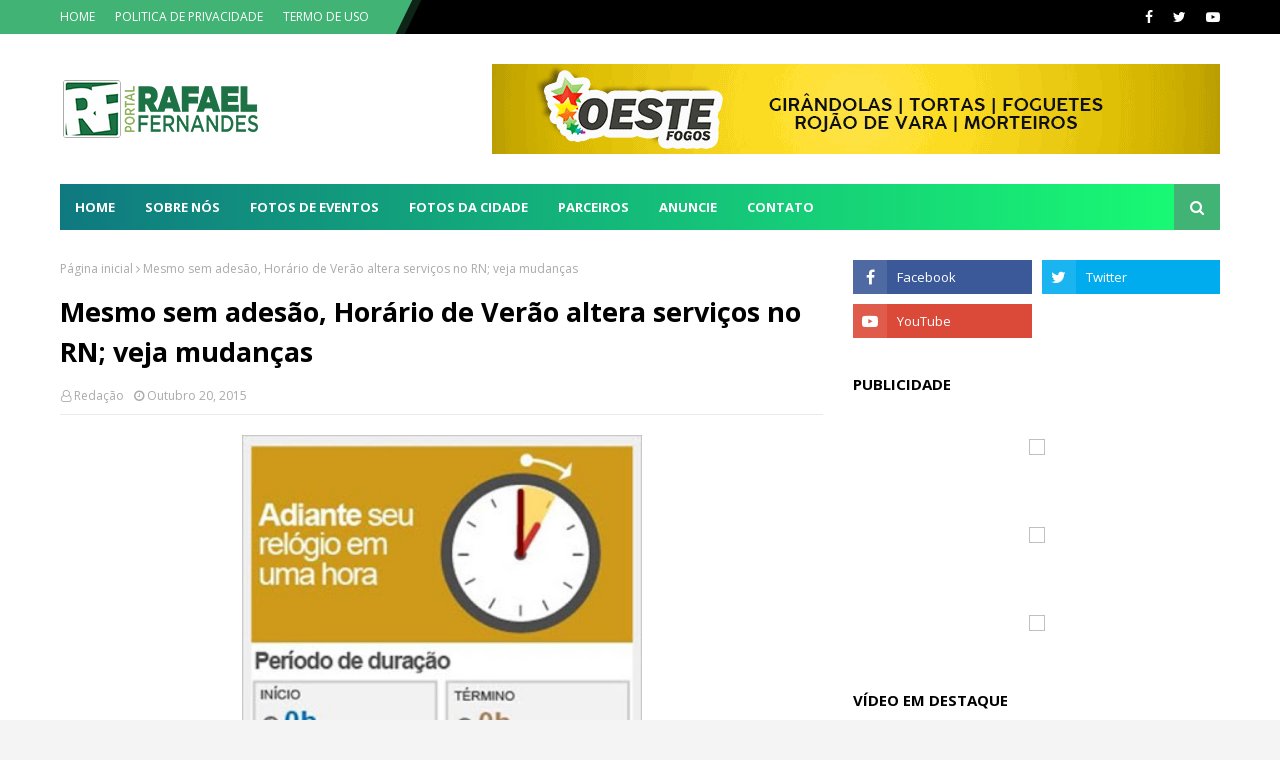

--- FILE ---
content_type: text/html; charset=utf-8
request_url: https://www.google.com/recaptcha/api2/aframe
body_size: 268
content:
<!DOCTYPE HTML><html><head><meta http-equiv="content-type" content="text/html; charset=UTF-8"></head><body><script nonce="PVmdfq1UjfVWj_JcB0AluQ">/** Anti-fraud and anti-abuse applications only. See google.com/recaptcha */ try{var clients={'sodar':'https://pagead2.googlesyndication.com/pagead/sodar?'};window.addEventListener("message",function(a){try{if(a.source===window.parent){var b=JSON.parse(a.data);var c=clients[b['id']];if(c){var d=document.createElement('img');d.src=c+b['params']+'&rc='+(localStorage.getItem("rc::a")?sessionStorage.getItem("rc::b"):"");window.document.body.appendChild(d);sessionStorage.setItem("rc::e",parseInt(sessionStorage.getItem("rc::e")||0)+1);localStorage.setItem("rc::h",'1765361628081');}}}catch(b){}});window.parent.postMessage("_grecaptcha_ready", "*");}catch(b){}</script></body></html>

--- FILE ---
content_type: text/javascript; charset=UTF-8
request_url: https://www.portalrafaelfernandes.com/feeds/posts/default?max-results=3&start-index=3&alt=json-in-script&callback=jQuery11240345409424105932_1765361624940&_=1765361624941
body_size: 6842
content:
// API callback
jQuery11240345409424105932_1765361624940({"version":"1.0","encoding":"UTF-8","feed":{"xmlns":"http://www.w3.org/2005/Atom","xmlns$openSearch":"http://a9.com/-/spec/opensearchrss/1.0/","xmlns$blogger":"http://schemas.google.com/blogger/2008","xmlns$georss":"http://www.georss.org/georss","xmlns$gd":"http://schemas.google.com/g/2005","xmlns$thr":"http://purl.org/syndication/thread/1.0","id":{"$t":"tag:blogger.com,1999:blog-3832975797768232056"},"updated":{"$t":"2025-12-08T10:20:12.792-03:00"},"category":[{"term":"Polícial"},{"term":"Cotidiano"},{"term":"Economia"},{"term":"Saúde"},{"term":"Política"},{"term":"Educação"},{"term":"Esportes"}],"title":{"type":"text","$t":"Portal Rafael Fernandes"},"subtitle":{"type":"html","$t":"Mostrando nossa cidade para o mundo."},"link":[{"rel":"http://schemas.google.com/g/2005#feed","type":"application/atom+xml","href":"https:\/\/www.portalrafaelfernandes.com\/feeds\/posts\/default"},{"rel":"self","type":"application/atom+xml","href":"https:\/\/www.blogger.com\/feeds\/3832975797768232056\/posts\/default?alt=json-in-script\u0026start-index=3\u0026max-results=3"},{"rel":"alternate","type":"text/html","href":"https:\/\/www.portalrafaelfernandes.com\/"},{"rel":"hub","href":"http://pubsubhubbub.appspot.com/"},{"rel":"previous","type":"application/atom+xml","href":"https:\/\/www.blogger.com\/feeds\/3832975797768232056\/posts\/default?alt=json-in-script\u0026start-index=1\u0026max-results=3"},{"rel":"next","type":"application/atom+xml","href":"https:\/\/www.blogger.com\/feeds\/3832975797768232056\/posts\/default?alt=json-in-script\u0026start-index=6\u0026max-results=3"}],"author":[{"name":{"$t":"Redação"},"uri":{"$t":"http:\/\/www.blogger.com\/profile\/07369181637313819490"},"email":{"$t":"noreply@blogger.com"},"gd$image":{"rel":"http://schemas.google.com/g/2005#thumbnail","width":"29","height":"32","src":"\/\/blogger.googleusercontent.com\/img\/b\/R29vZ2xl\/AVvXsEj4GqnyTzltP9OajfsZndmxU67RN-QAuNC5OgcCoKT8ms1Qbi_QmWkM_hTfNaLoAL40X2q203R1qihWhZpVvugE38obOHd-hfTM_jQkIphF4OUDPdr1R36XLwjoIQN8Ew\/s113\/LOGO+PORTAL+RAFAEL+FERNANDES.jpg"}}],"generator":{"version":"7.00","uri":"http://www.blogger.com","$t":"Blogger"},"openSearch$totalResults":{"$t":"6823"},"openSearch$startIndex":{"$t":"3"},"openSearch$itemsPerPage":{"$t":"3"},"entry":[{"id":{"$t":"tag:blogger.com,1999:blog-3832975797768232056.post-8660804958804498206"},"published":{"$t":"2025-12-03T11:38:00.002-03:00"},"updated":{"$t":"2025-12-03T11:38:24.898-03:00"},"category":[{"scheme":"http://www.blogger.com/atom/ns#","term":"Cotidiano"}],"title":{"type":"text","$t":"Cidades do Alto Oeste potiguar têm parada de abastecimento de água nesta quinta (4), anuncia Caern"},"content":{"type":"html","$t":"\u003Cp\u003E\u003Cspan style=\"font-family: arial;\"\u003E\u0026nbsp;\u003C\/span\u003E\u003C\/p\u003E\u003Cdiv class=\"separator\" style=\"clear: both; text-align: center;\"\u003E\u003Cspan style=\"font-family: arial;\"\u003E\u003Ca href=\"https:\/\/blogger.googleusercontent.com\/img\/b\/R29vZ2xl\/AVvXsEg7aR5gXOEAJf_JT-MDPSjBd_JSpe0FbvzR2B1Rl7IL14sOfbPI6NguMj_9Jk3VtVPZXvQYE9WVhMOxINI6IMNfpcODPdiWGiu10ZRqOkkfET2cImnKF5ziKsyCN5meghk8DXphHDun-qy7AaXgeXSGKJiQPortmB9cxGX56K6BKqcBrq5nQpZDd21lrjSW\/s622\/BARRAGEM%20PDF.jpg\" imageanchor=\"1\" style=\"margin-left: 1em; margin-right: 1em;\"\u003E\u003Cimg border=\"0\" data-original-height=\"450\" data-original-width=\"622\" height=\"232\" src=\"https:\/\/blogger.googleusercontent.com\/img\/b\/R29vZ2xl\/AVvXsEg7aR5gXOEAJf_JT-MDPSjBd_JSpe0FbvzR2B1Rl7IL14sOfbPI6NguMj_9Jk3VtVPZXvQYE9WVhMOxINI6IMNfpcODPdiWGiu10ZRqOkkfET2cImnKF5ziKsyCN5meghk8DXphHDun-qy7AaXgeXSGKJiQPortmB9cxGX56K6BKqcBrq5nQpZDd21lrjSW\/s320\/BARRAGEM%20PDF.jpg\" width=\"320\" \/\u003E\u003C\/a\u003E\u003C\/span\u003E\u003C\/div\u003E\u003Cspan style=\"font-family: arial;\"\u003E\u003Cbr \/\u003E\u003C\/span\u003E\u003Cp\u003E\u003C\/p\u003E\u003Cp\u003E\u003C\/p\u003E\u003Cp class=\"MsoNormal\" style=\"text-align: justify;\"\u003E\u003Cspan style=\"font-family: arial;\"\u003ECidades do Alto Oeste potiguar\nterão parada no abastecimento de água nesta quinta-feira (4), segundo a\nCompanhia de Águas e Esgotos do Rio Grande do Norte (Caern).\u003Co:p\u003E\u003C\/o:p\u003E\u003C\/span\u003E\u003C\/p\u003E\n\n\u003Cp class=\"MsoNormal\" style=\"text-align: justify;\"\u003E\u003Cspan style=\"font-family: arial;\"\u003EA empresa informou que vai\ninstalar equipamentos para combater perda de água no sistema de\u0026nbsp;Pau\ndos Ferros. Os macromedidores medem a passagem de água na barragem da\ncidade e na distribuição\u003Co:p\u003E\u003C\/o:p\u003E\u003C\/span\u003E\u003C\/p\u003E\n\n\u003Cp class=\"MsoNormal\" style=\"text-align: justify;\"\u003E\u003Cspan style=\"font-family: arial;\"\u003EPor este motivo, o envio de água\nserá suspenso para Pau dos Ferros, São Francisco do Oeste, \u003Cb\u003ERafael Fernandes\u003C\/b\u003E,\nLuís Gomes, Riacho de Santana e Água Nova das 7 às 21h desta quinta-feira (4).\u003Co:p\u003E\u003C\/o:p\u003E\u003C\/span\u003E\u003C\/p\u003E\n\n\u003Cp class=\"MsoNormal\" style=\"text-align: justify;\"\u003E\u003Cspan style=\"font-family: arial;\"\u003ECom a conclusão do serviço, a\nequipe da Caern deverá religar o sistema que tem captação na barragem de Pau\ndos Ferros. A normalização no envio de água para as cidades afetadas levará até\n96 horas.\u003C\/span\u003E\u003C\/p\u003E\n\n\u003Cp class=\"MsoNormal\" style=\"text-align: justify;\"\u003E\u003Cspan style=\"font-family: arial;\"\u003E\u003Cb\u003ELimpeza de reservatórios\u003C\/b\u003E\u003Co:p\u003E\u003C\/o:p\u003E\u003C\/span\u003E\u003C\/p\u003E\n\n\u003Cp class=\"MsoNormal\" style=\"text-align: justify;\"\u003E\u003Cspan style=\"font-family: arial;\"\u003EA Caern também anunciou que\nparalisou o envio de água para as cidades de Antônio Martins, Itaú, João Dias,\nFrutuoso Gomes, Lucrécia, Martins, Olho Dágua dos Borges, Riacho da Cruz,\nRodolfo Fernandes e Vila Santo Antônio em Severiano Melo nesta terça-feira (3).\u003Co:p\u003E\u003C\/o:p\u003E\u003C\/span\u003E\u003C\/p\u003E\n\n\u003Cp class=\"MsoNormal\" style=\"text-align: justify;\"\u003E\u003Cspan style=\"font-family: arial;\"\u003EA medida foi necessária para\nfazer a limpeza de Estação de Tratamento de Água Santa Cruz, localizada no\nmunicípio de Apodi. Segundo a empresa, o trabalho é necessário para garantir a\nqualidade da água que chega ao Alto Oeste pelo sistema Santa Cruz.\u003C\/span\u003E\u003C\/p\u003E\u003Cspan style=\"font-family: arial;\"\u003E\u003Cbr \/\u003E\u003C\/span\u003E\u003Cp\u003E\u003C\/p\u003E\u003Cp\u003E\u003Cspan style=\"font-family: arial;\"\u003EFonte: G1 RN\u003C\/span\u003E\u003C\/p\u003E"},"link":[{"rel":"replies","type":"application/atom+xml","href":"https:\/\/www.portalrafaelfernandes.com\/feeds\/8660804958804498206\/comments\/default","title":"Postar comentários"},{"rel":"replies","type":"text/html","href":"https:\/\/www.portalrafaelfernandes.com\/2025\/12\/cidades-do-alto-oeste-potiguar-tem.html#comment-form","title":"0 Comentários"},{"rel":"edit","type":"application/atom+xml","href":"https:\/\/www.blogger.com\/feeds\/3832975797768232056\/posts\/default\/8660804958804498206"},{"rel":"self","type":"application/atom+xml","href":"https:\/\/www.blogger.com\/feeds\/3832975797768232056\/posts\/default\/8660804958804498206"},{"rel":"alternate","type":"text/html","href":"https:\/\/www.portalrafaelfernandes.com\/2025\/12\/cidades-do-alto-oeste-potiguar-tem.html","title":"Cidades do Alto Oeste potiguar têm parada de abastecimento de água nesta quinta (4), anuncia Caern"}],"author":[{"name":{"$t":"Redação"},"uri":{"$t":"http:\/\/www.blogger.com\/profile\/07369181637313819490"},"email":{"$t":"noreply@blogger.com"},"gd$image":{"rel":"http://schemas.google.com/g/2005#thumbnail","width":"29","height":"32","src":"\/\/blogger.googleusercontent.com\/img\/b\/R29vZ2xl\/AVvXsEj4GqnyTzltP9OajfsZndmxU67RN-QAuNC5OgcCoKT8ms1Qbi_QmWkM_hTfNaLoAL40X2q203R1qihWhZpVvugE38obOHd-hfTM_jQkIphF4OUDPdr1R36XLwjoIQN8Ew\/s113\/LOGO+PORTAL+RAFAEL+FERNANDES.jpg"}}],"media$thumbnail":{"xmlns$media":"http://search.yahoo.com/mrss/","url":"https:\/\/blogger.googleusercontent.com\/img\/b\/R29vZ2xl\/AVvXsEg7aR5gXOEAJf_JT-MDPSjBd_JSpe0FbvzR2B1Rl7IL14sOfbPI6NguMj_9Jk3VtVPZXvQYE9WVhMOxINI6IMNfpcODPdiWGiu10ZRqOkkfET2cImnKF5ziKsyCN5meghk8DXphHDun-qy7AaXgeXSGKJiQPortmB9cxGX56K6BKqcBrq5nQpZDd21lrjSW\/s72-c\/BARRAGEM%20PDF.jpg","height":"72","width":"72"},"thr$total":{"$t":"0"}},{"id":{"$t":"tag:blogger.com,1999:blog-3832975797768232056.post-5172777280980630089"},"published":{"$t":"2025-12-03T11:33:00.002-03:00"},"updated":{"$t":"2025-12-03T11:33:54.045-03:00"},"category":[{"scheme":"http://www.blogger.com/atom/ns#","term":"Política"}],"title":{"type":"text","$t":"Pesquisa aponta empate técnico entre Allyson e Rogério para governo do RN"},"content":{"type":"html","$t":"\u003Cp\u003E\u003Cspan style=\"font-family: arial;\"\u003E\u0026nbsp;\u003C\/span\u003E\u003C\/p\u003E\u003Cdiv class=\"separator\" style=\"clear: both; text-align: center;\"\u003E\u003Cspan style=\"font-family: arial;\"\u003E\u003Ca href=\"https:\/\/blogger.googleusercontent.com\/img\/b\/R29vZ2xl\/AVvXsEid14J_xHyl1UE5Tx1AvvsAbmrF4aNxuXvVo8dy_tP_B9ZatoQt1gjySSCokOP0RIAIbCH6o6xwJolsHOLyOQughq3K_iwRWfpR74xgIGaplG9AR3UMK8pLoXWEFkeZatL-rZaYUNU6HPPtc6CETaL7BSXH0tFI4-kP3cqbc0-VMp7ZwbStuqhnxSTlbPG8\/s987\/Sem%20t%C3%ADtulo.png\" imageanchor=\"1\" style=\"margin-left: 1em; margin-right: 1em;\"\u003E\u003Cimg border=\"0\" data-original-height=\"502\" data-original-width=\"987\" height=\"163\" src=\"https:\/\/blogger.googleusercontent.com\/img\/b\/R29vZ2xl\/AVvXsEid14J_xHyl1UE5Tx1AvvsAbmrF4aNxuXvVo8dy_tP_B9ZatoQt1gjySSCokOP0RIAIbCH6o6xwJolsHOLyOQughq3K_iwRWfpR74xgIGaplG9AR3UMK8pLoXWEFkeZatL-rZaYUNU6HPPtc6CETaL7BSXH0tFI4-kP3cqbc0-VMp7ZwbStuqhnxSTlbPG8\/s320\/Sem%20t%C3%ADtulo.png\" width=\"320\" \/\u003E\u003C\/a\u003E\u003C\/span\u003E\u003C\/div\u003E\u003Cspan style=\"font-family: arial;\"\u003E\u003Cbr \/\u003E\u003C\/span\u003E\u003Cp\u003E\u003C\/p\u003E\u003Cp\u003E\u003C\/p\u003E\u003Cp class=\"MsoNormal\" style=\"text-align: justify;\"\u003E\u003Cspan style=\"font-family: arial;\"\u003EO prefeito de Mossoró (RN),\nAlysson Bezerra (União), e o senador Rogério Marinho (PL-RN) lideram cenários\npara uma eventual disputa ao governo do Rio Grande do Norte em 2026, segundo\npesquisa divulgada pelo instituto Real Time Big Data nesta quarta-feira (3). O\nlevantamento aponta empate técnico entre os dois e foi publicado pela CNN\nBrasil.\u003Co:p\u003E\u003C\/o:p\u003E\u003C\/span\u003E\u003C\/p\u003E\n\n\u003Cp class=\"MsoNormal\" style=\"text-align: justify;\"\u003E\u003Cspan style=\"font-family: arial;\"\u003EForam ouvidas 1.200 pessoas entre\nos dias 1º e 2 de dezembro. A margem de erro é de três pontos percentuais, para\nmais ou para menos. O nível de confiança é de 95%.\u003Co:p\u003E\u003C\/o:p\u003E\u003C\/span\u003E\u003C\/p\u003E\n\n\u003Cp class=\"MsoNormal\" style=\"text-align: justify;\"\u003E\u003Cspan style=\"font-family: arial;\"\u003ENo primeiro cenário testado,\nAlysson Bezerra tem 36% das intenções de voto, contra 34% de Rogério Marinho.\nEm seguida, aparece o secretário estadual da Fazenda, Cadu Xavier (PT), com\n10%. Votos em branco e nulo somam 11%. Outros 9% não souberam ou não responderam.\u003C\/span\u003E\u003C\/p\u003E\n\n\u003Cp class=\"MsoNormal\" style=\"text-align: justify;\"\u003E\u003Cspan style=\"font-family: arial;\"\u003EJá no segundo cenário avaliado,\nsem a presença de Rogério Marinho, Alysson Bezerra tem ampla vantagem sobre os\nadversários, marcando 42%. Na sequência, surge o ex-prefeito de Natal Álvaro\nDias (Republicanos), que assinala 17%. Cadu Xavier completa a lista com 11%.\u003C\/span\u003E\u003C\/p\u003E\n\n\u003Cp class=\"MsoNormal\" style=\"text-align: justify;\"\u003E\u003Cspan style=\"font-family: arial;\"\u003EVotos em branco e nulo são 13%,\nenquanto 17% não souberam ou não responderam.\u003C\/span\u003E\u003C\/p\u003E\u003Cspan style=\"font-family: arial;\"\u003E\u003Cbr \/\u003E\u003C\/span\u003E\u003Cp\u003E\u003C\/p\u003E\u003Cp\u003E\u003Cspan style=\"font-family: arial;\"\u003E\u003Cbr \/\u003E\u003C\/span\u003E\u003C\/p\u003E\u003Cp\u003E\u003Cspan style=\"font-family: arial;\"\u003EFonte: Tribuna do Norte\u0026nbsp;\u003C\/span\u003E\u003C\/p\u003E"},"link":[{"rel":"replies","type":"application/atom+xml","href":"https:\/\/www.portalrafaelfernandes.com\/feeds\/5172777280980630089\/comments\/default","title":"Postar comentários"},{"rel":"replies","type":"text/html","href":"https:\/\/www.portalrafaelfernandes.com\/2025\/12\/pesquisa-aponta-empate-tecnico-entre.html#comment-form","title":"0 Comentários"},{"rel":"edit","type":"application/atom+xml","href":"https:\/\/www.blogger.com\/feeds\/3832975797768232056\/posts\/default\/5172777280980630089"},{"rel":"self","type":"application/atom+xml","href":"https:\/\/www.blogger.com\/feeds\/3832975797768232056\/posts\/default\/5172777280980630089"},{"rel":"alternate","type":"text/html","href":"https:\/\/www.portalrafaelfernandes.com\/2025\/12\/pesquisa-aponta-empate-tecnico-entre.html","title":"Pesquisa aponta empate técnico entre Allyson e Rogério para governo do RN"}],"author":[{"name":{"$t":"Redação"},"uri":{"$t":"http:\/\/www.blogger.com\/profile\/07369181637313819490"},"email":{"$t":"noreply@blogger.com"},"gd$image":{"rel":"http://schemas.google.com/g/2005#thumbnail","width":"29","height":"32","src":"\/\/blogger.googleusercontent.com\/img\/b\/R29vZ2xl\/AVvXsEj4GqnyTzltP9OajfsZndmxU67RN-QAuNC5OgcCoKT8ms1Qbi_QmWkM_hTfNaLoAL40X2q203R1qihWhZpVvugE38obOHd-hfTM_jQkIphF4OUDPdr1R36XLwjoIQN8Ew\/s113\/LOGO+PORTAL+RAFAEL+FERNANDES.jpg"}}],"media$thumbnail":{"xmlns$media":"http://search.yahoo.com/mrss/","url":"https:\/\/blogger.googleusercontent.com\/img\/b\/R29vZ2xl\/AVvXsEid14J_xHyl1UE5Tx1AvvsAbmrF4aNxuXvVo8dy_tP_B9ZatoQt1gjySSCokOP0RIAIbCH6o6xwJolsHOLyOQughq3K_iwRWfpR74xgIGaplG9AR3UMK8pLoXWEFkeZatL-rZaYUNU6HPPtc6CETaL7BSXH0tFI4-kP3cqbc0-VMp7ZwbStuqhnxSTlbPG8\/s72-c\/Sem%20t%C3%ADtulo.png","height":"72","width":"72"},"thr$total":{"$t":"0"}},{"id":{"$t":"tag:blogger.com,1999:blog-3832975797768232056.post-1166338787830376981"},"published":{"$t":"2025-12-02T11:48:00.001-03:00"},"updated":{"$t":"2025-12-02T11:48:28.709-03:00"},"category":[{"scheme":"http://www.blogger.com/atom/ns#","term":"Cotidiano"}],"title":{"type":"text","$t":"Missa presidida pelo Bispo Dom Francisco de Sales, abre oficialmente a Festa de Santa Luzia 2025"},"content":{"type":"html","$t":"\u003Cp\u003E\u0026nbsp;\u003Ctable align=\"center\" cellpadding=\"0\" cellspacing=\"0\" class=\"tr-caption-container\" style=\"margin-left: auto; margin-right: auto;\"\u003E\u003Ctbody\u003E\u003Ctr\u003E\u003Ctd style=\"text-align: center;\"\u003E\u003Ca href=\"https:\/\/blogger.googleusercontent.com\/img\/b\/R29vZ2xl\/AVvXsEi1aJMZXu6kVRZHf3Y_SmmLI3gXBhjKUDxJSJZN3-NpxZSmu8sqIWRBWVUfC6tV63RqyxQ0NKmBoEGnkioLy85Q7fb15BBcijhHew9LazeX-_OR6WMj_y21b2f0y7h9s9DY4h4wMPaeBl3yDtOmR2ms5JVeP6i4yZo49TK1lcKgsnuPlHLOnwh1_kNyfGtC\/s4032\/IMG_8845.HEIC\" imageanchor=\"1\" style=\"margin-left: auto; margin-right: auto;\"\u003E\u003Cimg border=\"0\" data-original-height=\"3024\" data-original-width=\"4032\" height=\"240\" src=\"https:\/\/blogger.googleusercontent.com\/img\/b\/R29vZ2xl\/AVvXsEi1aJMZXu6kVRZHf3Y_SmmLI3gXBhjKUDxJSJZN3-NpxZSmu8sqIWRBWVUfC6tV63RqyxQ0NKmBoEGnkioLy85Q7fb15BBcijhHew9LazeX-_OR6WMj_y21b2f0y7h9s9DY4h4wMPaeBl3yDtOmR2ms5JVeP6i4yZo49TK1lcKgsnuPlHLOnwh1_kNyfGtC\/s320\/IMG_8845.HEIC\" width=\"320\" \/\u003E\u003C\/a\u003E\u003C\/td\u003E\u003C\/tr\u003E\u003Ctr\u003E\u003Ctd class=\"tr-caption\" style=\"text-align: center;\"\u003E\u003Cspan style=\"font-family: arial; font-size: x-small;\"\u003EDom Francisco de Sales - Bispo da Diocese de Santa Luzia\u003Cbr \/\u003E\u0026nbsp;de Mossoró - Foto: Douglas Diógenes\u003C\/span\u003E\u0026nbsp;\u003C\/td\u003E\u003C\/tr\u003E\u003C\/tbody\u003E\u003C\/table\u003E\u003C\/p\u003E\u003Cdiv class=\"separator\" style=\"clear: both; text-align: center;\"\u003E\u003Cbr \/\u003E\u003C\/div\u003E\u003Cdiv class=\"separator\" style=\"clear: both; text-align: center;\"\u003E\u003Cbr \/\u003E\u003C\/div\u003E\u003Cdiv class=\"separator\" style=\"clear: both; text-align: center;\"\u003E\u003Cbr \/\u003E\u003C\/div\u003E\u003Cp class=\"MsoNormal\" style=\"text-align: justify;\"\u003E\u003Cspan style=\"font-family: arial;\"\u003EEm uma noite repleta de fé e\ndevoção, teve início à Festa de Santa Luzia 2025. A programação teve início às 18h30 com procissão de acolhida da Imagem de Santa Luzia, vinda da cidade de Água Nova, o percurso saiu da Estátua seguiu pela Av. Egídio Chagas até a Igreja Matriz.\u0026nbsp;\u003C\/span\u003E\u003C\/p\u003E\u003Cp class=\"MsoNormal\" style=\"text-align: justify;\"\u003E\u003Cspan style=\"font-family: arial;\"\u003EEm seguida houve o Cerimonial de Abertura, Hasteamento das Bandeiras e a Santa Missa que foi\npresidida por Dom Francisco de Sales, bispo Diocesano.\u003C\/span\u003E\u003C\/p\u003E\n\n\u003Cp class=\"MsoNormal\" style=\"text-align: justify;\"\u003E\u003Cspan style=\"font-family: arial;\"\u003EA programação religiosa e cultural, segue até o próximo dia 13 de Dezembro, dia de Santa Luzia.\u0026nbsp;\u003C\/span\u003E\u003C\/p\u003E\u003Cp class=\"MsoNormal\" style=\"text-align: justify;\"\u003E\u003C\/p\u003E\u003Cdiv class=\"separator\" style=\"clear: both; text-align: center;\"\u003E\u003Ca href=\"https:\/\/blogger.googleusercontent.com\/img\/b\/R29vZ2xl\/AVvXsEgN2Yw0sbHc2Yw8fZnRcYr5VWM5tNApvvku9ifXPhUEzHBQeOI7OBgPAruCPXytRTHTlMWeiepKqIpmDHvMC2zjG6IXzZQ8luSEN3z34FM_Kc5kjjVc9cTP6k6dsL-U2l13LkNSiMNdyLT-g8N3dRzCyKVP3KN2uheuHqNktunJf0ZxkAL3xeCQ9C_VcQLb\/s6192\/IMG_8864.JPG\" imageanchor=\"1\" style=\"margin-left: 1em; margin-right: 1em;\"\u003E\u003Cimg border=\"0\" data-original-height=\"4128\" data-original-width=\"6192\" height=\"213\" src=\"https:\/\/blogger.googleusercontent.com\/img\/b\/R29vZ2xl\/AVvXsEgN2Yw0sbHc2Yw8fZnRcYr5VWM5tNApvvku9ifXPhUEzHBQeOI7OBgPAruCPXytRTHTlMWeiepKqIpmDHvMC2zjG6IXzZQ8luSEN3z34FM_Kc5kjjVc9cTP6k6dsL-U2l13LkNSiMNdyLT-g8N3dRzCyKVP3KN2uheuHqNktunJf0ZxkAL3xeCQ9C_VcQLb\/s320\/IMG_8864.JPG\" width=\"320\" \/\u003E\u003C\/a\u003E\u003C\/div\u003E\u003Cbr \/\u003E\u003Cdiv class=\"separator\" style=\"clear: both; text-align: center;\"\u003E\u003Ca href=\"https:\/\/blogger.googleusercontent.com\/img\/b\/R29vZ2xl\/AVvXsEgxAN65ZedHviVM6g7jlwvokv4rXFsj1p7hVN-7n_Jv_KL45HpEQS9USZgRf518SnfAfGzCJiKINKE6JzJDYdcy4ilkRo-cdvkFsTMdPof73pqFCkXPgmMYehFNoklMXTCS7sljbT5bNFtu4wonB-wEvuQKuLZcqEWBY-2Sl7Mnz5MKlOLOiXMtu0MXZS3P\/s4032\/IMG_8841.HEIC\" imageanchor=\"1\" style=\"margin-left: 1em; margin-right: 1em;\"\u003E\u003Cimg border=\"0\" data-original-height=\"4032\" data-original-width=\"3024\" height=\"320\" src=\"https:\/\/blogger.googleusercontent.com\/img\/b\/R29vZ2xl\/AVvXsEgxAN65ZedHviVM6g7jlwvokv4rXFsj1p7hVN-7n_Jv_KL45HpEQS9USZgRf518SnfAfGzCJiKINKE6JzJDYdcy4ilkRo-cdvkFsTMdPof73pqFCkXPgmMYehFNoklMXTCS7sljbT5bNFtu4wonB-wEvuQKuLZcqEWBY-2Sl7Mnz5MKlOLOiXMtu0MXZS3P\/s320\/IMG_8841.HEIC\" width=\"240\" \/\u003E\u003C\/a\u003E\u003C\/div\u003E\u003Cbr \/\u003E\u003Cdiv class=\"separator\" style=\"clear: both; text-align: center;\"\u003E\u003Ca href=\"https:\/\/blogger.googleusercontent.com\/img\/b\/R29vZ2xl\/AVvXsEjReQ7IL5WDpjVgTVNCJ-h0e4PZ2UrWbDpwaTYnVUDMyBsKhUtgVN77i3miPm276TsaQLb-FHKTD6sbv5jQNR6eEkEbuC8W0bL_MYlKvZqa5NaU6AAF2w7NBdiXZICVrdke2v5880kbWWU57EOgaGK-2S2dq3vn1ppxt1YQdanAgjAOMSx4vkC-8ARZzOBu\/s6192\/IMG_8867.JPG\" imageanchor=\"1\" style=\"margin-left: 1em; margin-right: 1em;\"\u003E\u003Cimg border=\"0\" data-original-height=\"4128\" data-original-width=\"6192\" height=\"213\" src=\"https:\/\/blogger.googleusercontent.com\/img\/b\/R29vZ2xl\/AVvXsEjReQ7IL5WDpjVgTVNCJ-h0e4PZ2UrWbDpwaTYnVUDMyBsKhUtgVN77i3miPm276TsaQLb-FHKTD6sbv5jQNR6eEkEbuC8W0bL_MYlKvZqa5NaU6AAF2w7NBdiXZICVrdke2v5880kbWWU57EOgaGK-2S2dq3vn1ppxt1YQdanAgjAOMSx4vkC-8ARZzOBu\/s320\/IMG_8867.JPG\" width=\"320\" \/\u003E\u003C\/a\u003E\u003C\/div\u003E\u003Cbr \/\u003E\u003Cdiv class=\"separator\" style=\"clear: both; text-align: center;\"\u003E\u003Ca href=\"https:\/\/blogger.googleusercontent.com\/img\/b\/R29vZ2xl\/AVvXsEhjlezPjIpbCGXX7RL1lZ-iqG9GANH0bD19FJJPz_QFAp0UozrLlmXKKXm9QkiW_4nLSX2hJsGh_mz6flG963notDFRJ6KYAfMVWYGne0GHxNNbE85onW6jyqgUmzzBh46Rue00TcNkiz_7QelC5d8p4d1Sld5gu-evQ-94pYRit0hOGk4lUGCWAVmGniri\/s4032\/IMG_8845.HEIC\" imageanchor=\"1\" style=\"margin-left: 1em; margin-right: 1em;\"\u003E\u003Cimg border=\"0\" data-original-height=\"3024\" data-original-width=\"4032\" height=\"240\" src=\"https:\/\/blogger.googleusercontent.com\/img\/b\/R29vZ2xl\/AVvXsEhjlezPjIpbCGXX7RL1lZ-iqG9GANH0bD19FJJPz_QFAp0UozrLlmXKKXm9QkiW_4nLSX2hJsGh_mz6flG963notDFRJ6KYAfMVWYGne0GHxNNbE85onW6jyqgUmzzBh46Rue00TcNkiz_7QelC5d8p4d1Sld5gu-evQ-94pYRit0hOGk4lUGCWAVmGniri\/s320\/IMG_8845.HEIC\" width=\"320\" \/\u003E\u003C\/a\u003E\u003C\/div\u003E\u003Cbr \/\u003E\u003Cdiv class=\"separator\" style=\"clear: both; text-align: center;\"\u003E\u003Ca href=\"https:\/\/blogger.googleusercontent.com\/img\/b\/R29vZ2xl\/AVvXsEgVRynG6lo6K3uFvLyIeBH6BJksAqD1VYKoRGRATlaSuOwAySZnlsPxq0NM42394KAiSlsaLS7JFx-vfqpthMYfBD6Ft2D3DFTNEQgnzoAV8c7-YXA1UBt0LNW_bofu1DolFAywHtYg_EHQ6JTNEXJLImwmEB6F1cE32MDxR-88Gze4CpGEForGqx4oYjmG\/s6192\/IMG_8863.JPG\" imageanchor=\"1\" style=\"margin-left: 1em; margin-right: 1em;\"\u003E\u003Cimg border=\"0\" data-original-height=\"4128\" data-original-width=\"6192\" height=\"213\" src=\"https:\/\/blogger.googleusercontent.com\/img\/b\/R29vZ2xl\/AVvXsEgVRynG6lo6K3uFvLyIeBH6BJksAqD1VYKoRGRATlaSuOwAySZnlsPxq0NM42394KAiSlsaLS7JFx-vfqpthMYfBD6Ft2D3DFTNEQgnzoAV8c7-YXA1UBt0LNW_bofu1DolFAywHtYg_EHQ6JTNEXJLImwmEB6F1cE32MDxR-88Gze4CpGEForGqx4oYjmG\/s320\/IMG_8863.JPG\" width=\"320\" \/\u003E\u003C\/a\u003E\u003C\/div\u003E\u003Cbr \/\u003E\u003Cdiv class=\"separator\" style=\"clear: both; text-align: center;\"\u003E\u003Ca href=\"https:\/\/blogger.googleusercontent.com\/img\/b\/R29vZ2xl\/AVvXsEimIXGXrr-2VVcm9_u_OZLYh2YM3_6CD1xw7W4LfvWgjtzP5gs765MByYHNCdyuQE11X_J11LneBdB6RO7B-NhtOwan1j06R-htH95UkTpRgqgzEAJZxLab1MGqGx1pKWiWh9_PPVQIrH4jGRjn7OVgbfcYKBiu2QaOUwE9QfzHxsB2ou20cprYpYTQxjQD\/s4032\/IMG_8847.HEIC\" imageanchor=\"1\" style=\"margin-left: 1em; margin-right: 1em;\"\u003E\u003Cimg border=\"0\" data-original-height=\"3024\" data-original-width=\"4032\" height=\"240\" src=\"https:\/\/blogger.googleusercontent.com\/img\/b\/R29vZ2xl\/AVvXsEimIXGXrr-2VVcm9_u_OZLYh2YM3_6CD1xw7W4LfvWgjtzP5gs765MByYHNCdyuQE11X_J11LneBdB6RO7B-NhtOwan1j06R-htH95UkTpRgqgzEAJZxLab1MGqGx1pKWiWh9_PPVQIrH4jGRjn7OVgbfcYKBiu2QaOUwE9QfzHxsB2ou20cprYpYTQxjQD\/s320\/IMG_8847.HEIC\" width=\"320\" \/\u003E\u003C\/a\u003E\u003C\/div\u003E\u003Cbr \/\u003E\u003Cdiv class=\"separator\" style=\"clear: both; text-align: center;\"\u003E\u003Ca href=\"https:\/\/blogger.googleusercontent.com\/img\/b\/R29vZ2xl\/AVvXsEiVZyb-YYK0AIZUznIr5lQk0f2r2iA5VdVGon_BhFA6-1IFT4PeLWmLJqOLSu2bf83Ld6JkGcK59_rRUc0TxILwAZaB-aqXxgXBuwW0mVghnc84FUptgJ9OkGgv-DQmnleB98LFTPm9e2ejJ2JYE8gaQl55wks145bZwv5Rvv_PiSBA2MT_oix-Uh_kYUNy\/s6192\/IMG_8858.JPG\" imageanchor=\"1\" style=\"margin-left: 1em; margin-right: 1em;\"\u003E\u003Cimg border=\"0\" data-original-height=\"4128\" data-original-width=\"6192\" height=\"213\" src=\"https:\/\/blogger.googleusercontent.com\/img\/b\/R29vZ2xl\/AVvXsEiVZyb-YYK0AIZUznIr5lQk0f2r2iA5VdVGon_BhFA6-1IFT4PeLWmLJqOLSu2bf83Ld6JkGcK59_rRUc0TxILwAZaB-aqXxgXBuwW0mVghnc84FUptgJ9OkGgv-DQmnleB98LFTPm9e2ejJ2JYE8gaQl55wks145bZwv5Rvv_PiSBA2MT_oix-Uh_kYUNy\/s320\/IMG_8858.JPG\" width=\"320\" \/\u003E\u003C\/a\u003E\u003C\/div\u003E\u003Cbr \/\u003E\u003Cdiv class=\"separator\" style=\"clear: both; text-align: center;\"\u003E\u003Ca href=\"https:\/\/blogger.googleusercontent.com\/img\/b\/R29vZ2xl\/AVvXsEhI8cUB2ixKZRTU4RmS1uhLL1OnGzsLzFucE9oMWOSMbtfSpFHW2JFFU-0EJChCEvP0XIxnSKuObXoahMXHF82-W4gG144h60ImZO5WU7xx7bL_34gN_JeB_9pqhEUzd3lBfiT3XavF75oHAkRPiLxl2LdWsS3CAkp4ANPLCMlmBxY2xMsZfaylRvE9ebpQ\/s4032\/IMG_8826.HEIC\" imageanchor=\"1\" style=\"margin-left: 1em; margin-right: 1em;\"\u003E\u003Cimg border=\"0\" data-original-height=\"3024\" data-original-width=\"4032\" height=\"240\" src=\"https:\/\/blogger.googleusercontent.com\/img\/b\/R29vZ2xl\/AVvXsEhI8cUB2ixKZRTU4RmS1uhLL1OnGzsLzFucE9oMWOSMbtfSpFHW2JFFU-0EJChCEvP0XIxnSKuObXoahMXHF82-W4gG144h60ImZO5WU7xx7bL_34gN_JeB_9pqhEUzd3lBfiT3XavF75oHAkRPiLxl2LdWsS3CAkp4ANPLCMlmBxY2xMsZfaylRvE9ebpQ\/s320\/IMG_8826.HEIC\" width=\"320\" \/\u003E\u003C\/a\u003E\u003C\/div\u003E\u003Cbr \/\u003E\u003Cdiv class=\"separator\" style=\"clear: both; text-align: center;\"\u003E\u003Ca href=\"https:\/\/blogger.googleusercontent.com\/img\/b\/R29vZ2xl\/AVvXsEjbA6dF5-xBa-DSAUY_la15Ikm2QVXhnQMMJAjqDY61WzcbJpQ0rN8xWZG0Ol82H203Ipkp-W7IPZ-Id_fJE-rGH4EIvJBCy-WjWRqKyRCg7MRUm1_DyRNvI4nW48yYoCGaH-GjAdWZxqeH5YVeOoDr9otqncsewVN7F5JUmXViKsUFUIdrkQU1SuF1Vnl6\/s6192\/IMG_8860.JPG\" imageanchor=\"1\" style=\"margin-left: 1em; margin-right: 1em;\"\u003E\u003Cimg border=\"0\" data-original-height=\"4128\" data-original-width=\"6192\" height=\"213\" src=\"https:\/\/blogger.googleusercontent.com\/img\/b\/R29vZ2xl\/AVvXsEjbA6dF5-xBa-DSAUY_la15Ikm2QVXhnQMMJAjqDY61WzcbJpQ0rN8xWZG0Ol82H203Ipkp-W7IPZ-Id_fJE-rGH4EIvJBCy-WjWRqKyRCg7MRUm1_DyRNvI4nW48yYoCGaH-GjAdWZxqeH5YVeOoDr9otqncsewVN7F5JUmXViKsUFUIdrkQU1SuF1Vnl6\/s320\/IMG_8860.JPG\" width=\"320\" \/\u003E\u003C\/a\u003E\u003C\/div\u003E\u003Cbr \/\u003E\u003Cdiv class=\"separator\" style=\"clear: both; text-align: center;\"\u003E\u003Ca href=\"https:\/\/blogger.googleusercontent.com\/img\/b\/R29vZ2xl\/AVvXsEhcm2BVk1bTWrY8Ic0sIt2nfRsA3gCRgzTc_-cnDPtPumf6qP6FPHIl-JATZ4JG4E8YfgxPATl9DwD1zNoVycgjwR7niWoNpbaOePXpt4ZZwbdFVF1OzqBkgzdJGlxkUpgYXk9MAu0TN_rlo6Rt7iE-LbEQZrWh493FDCkpOIS_zMqkMyNjZlMTjaHmjkbO\/s4032\/IMG_8853.HEIC\" imageanchor=\"1\" style=\"margin-left: 1em; margin-right: 1em;\"\u003E\u003Cimg border=\"0\" data-original-height=\"4032\" data-original-width=\"3024\" height=\"320\" src=\"https:\/\/blogger.googleusercontent.com\/img\/b\/R29vZ2xl\/AVvXsEhcm2BVk1bTWrY8Ic0sIt2nfRsA3gCRgzTc_-cnDPtPumf6qP6FPHIl-JATZ4JG4E8YfgxPATl9DwD1zNoVycgjwR7niWoNpbaOePXpt4ZZwbdFVF1OzqBkgzdJGlxkUpgYXk9MAu0TN_rlo6Rt7iE-LbEQZrWh493FDCkpOIS_zMqkMyNjZlMTjaHmjkbO\/s320\/IMG_8853.HEIC\" width=\"240\" \/\u003E\u003C\/a\u003E\u003C\/div\u003E\u003Cbr \/\u003E\u003Cdiv class=\"separator\" style=\"clear: both; text-align: center;\"\u003E\u003Ca href=\"https:\/\/blogger.googleusercontent.com\/img\/b\/R29vZ2xl\/AVvXsEhpZL0m_A1g0lyfBCWuU8jW6oXQ0NR4jlq81oAHul44ywpndE68qdBkDUwmXooam0UUHlFqp9PTXWdj0nRzPOIJi206YNPyGrOnRHWkWYuUdRQN5lbTnVNoykB9fEW7V2EL5nwY8K0bWzW1EQgXXwYRVH88sgfnF4tj0eJVMREgVIpK_q4jl89IeMGcHEbY\/s6192\/IMG_8866.JPG\" imageanchor=\"1\" style=\"margin-left: 1em; margin-right: 1em;\"\u003E\u003Cimg border=\"0\" data-original-height=\"4128\" data-original-width=\"6192\" height=\"213\" src=\"https:\/\/blogger.googleusercontent.com\/img\/b\/R29vZ2xl\/AVvXsEhpZL0m_A1g0lyfBCWuU8jW6oXQ0NR4jlq81oAHul44ywpndE68qdBkDUwmXooam0UUHlFqp9PTXWdj0nRzPOIJi206YNPyGrOnRHWkWYuUdRQN5lbTnVNoykB9fEW7V2EL5nwY8K0bWzW1EQgXXwYRVH88sgfnF4tj0eJVMREgVIpK_q4jl89IeMGcHEbY\/s320\/IMG_8866.JPG\" width=\"320\" \/\u003E\u003C\/a\u003E\u003C\/div\u003E\u003Cbr \/\u003E\u003Cdiv class=\"separator\" style=\"clear: both; text-align: center;\"\u003E\u003Ca href=\"https:\/\/blogger.googleusercontent.com\/img\/b\/R29vZ2xl\/AVvXsEiTjOUijSxIxBxjiKl0755BPcYcvgDtB2ZqnTyBpZ8D69ihewfoRPx_42omw7FiI7fhGOh3XZJJVjVFTzfl8eLLXjl0RMot5Rhy3SdVmV2YgfpDe-gsdviCfW1cp2MycoaAppUpiYOz_o9IqWo5Em6e06DdviK3McS5VXfKYfEVPyEHtSuY-w8esKipDd1_\/s6192\/IMG_8862.JPG\" imageanchor=\"1\" style=\"margin-left: 1em; margin-right: 1em;\"\u003E\u003Cimg border=\"0\" data-original-height=\"4128\" data-original-width=\"6192\" height=\"213\" src=\"https:\/\/blogger.googleusercontent.com\/img\/b\/R29vZ2xl\/AVvXsEiTjOUijSxIxBxjiKl0755BPcYcvgDtB2ZqnTyBpZ8D69ihewfoRPx_42omw7FiI7fhGOh3XZJJVjVFTzfl8eLLXjl0RMot5Rhy3SdVmV2YgfpDe-gsdviCfW1cp2MycoaAppUpiYOz_o9IqWo5Em6e06DdviK3McS5VXfKYfEVPyEHtSuY-w8esKipDd1_\/s320\/IMG_8862.JPG\" width=\"320\" \/\u003E\u003C\/a\u003E\u003C\/div\u003E\u003Cbr \/\u003E\u003Cdiv class=\"separator\" style=\"clear: both; text-align: center;\"\u003E\u003Ca href=\"https:\/\/blogger.googleusercontent.com\/img\/b\/R29vZ2xl\/AVvXsEifyqJqEIy9bQ_JyjuRHuvVcACnHexQfgg0gQeL8RNB2f2DZKvjCLTfjfu85g1rCOVQaH2rf_Q60VvFndWQ9nL5-HMwNyYP-4emF8RfRPXYdZZqLUOAPmCH6Lvb8Xh-x8DyW42SCMUtMpdN7jOAjZwZ9pK8_XtCaWNVT3p1M10N_oRhBGWDBXdVpg9l3J7Y\/s6192\/IMG_8859.JPG\" imageanchor=\"1\" style=\"margin-left: 1em; margin-right: 1em;\"\u003E\u003Cimg border=\"0\" data-original-height=\"4128\" data-original-width=\"6192\" height=\"213\" src=\"https:\/\/blogger.googleusercontent.com\/img\/b\/R29vZ2xl\/AVvXsEifyqJqEIy9bQ_JyjuRHuvVcACnHexQfgg0gQeL8RNB2f2DZKvjCLTfjfu85g1rCOVQaH2rf_Q60VvFndWQ9nL5-HMwNyYP-4emF8RfRPXYdZZqLUOAPmCH6Lvb8Xh-x8DyW42SCMUtMpdN7jOAjZwZ9pK8_XtCaWNVT3p1M10N_oRhBGWDBXdVpg9l3J7Y\/s320\/IMG_8859.JPG\" width=\"320\" \/\u003E\u003C\/a\u003E\u003C\/div\u003E\u003Cbr \/\u003E\u003Cdiv class=\"separator\" style=\"clear: both; text-align: center;\"\u003E\u003Ca href=\"https:\/\/blogger.googleusercontent.com\/img\/b\/R29vZ2xl\/AVvXsEheEXDAQauqxNVImUNsyNJ8Om0SrQVVRv_G0aKoUs5CBgiZbojw_JTo1OP6MENFPzy9tFiV_MptDziOa6ZHx7mAoZWL8QIqF0crek7-m8jbybN-cw6_2IFfIFJyAjwBWsVIl1bR0RxjDMJfDKY7qMaZpuX1xJF5psJInrtyIUrp6eXcvkkPR9Cy3O7UZzBg\/s6192\/IMG_8861.JPG\" imageanchor=\"1\" style=\"margin-left: 1em; margin-right: 1em;\"\u003E\u003Cimg border=\"0\" data-original-height=\"4128\" data-original-width=\"6192\" height=\"213\" src=\"https:\/\/blogger.googleusercontent.com\/img\/b\/R29vZ2xl\/AVvXsEheEXDAQauqxNVImUNsyNJ8Om0SrQVVRv_G0aKoUs5CBgiZbojw_JTo1OP6MENFPzy9tFiV_MptDziOa6ZHx7mAoZWL8QIqF0crek7-m8jbybN-cw6_2IFfIFJyAjwBWsVIl1bR0RxjDMJfDKY7qMaZpuX1xJF5psJInrtyIUrp6eXcvkkPR9Cy3O7UZzBg\/s320\/IMG_8861.JPG\" width=\"320\" \/\u003E\u003C\/a\u003E\u003C\/div\u003E\u003Cbr \/\u003E\u003Cdiv class=\"separator\" style=\"clear: both; text-align: center;\"\u003E\u003Ca href=\"https:\/\/blogger.googleusercontent.com\/img\/b\/R29vZ2xl\/AVvXsEgUwFOWCj1LruJmjmYXmCY3nocbzavGxn_pFNI1drWKAjYmjA-W71ZdJ75JvdO1jL42OEzMpwUONR537CVaDH1Gcn3pHrcFEvn66OjfEm_W986EUQFY3sDL2TG9Vhk1hOeZYtb8VKnkumvcOo73kPaNBsQthtH3dkWIiUfwK3Uwt3uSGnJAz7a0qWq2_dy2\/s6192\/IMG_8865.JPG\" imageanchor=\"1\" style=\"margin-left: 1em; margin-right: 1em;\"\u003E\u003Cimg border=\"0\" data-original-height=\"4128\" data-original-width=\"6192\" height=\"213\" src=\"https:\/\/blogger.googleusercontent.com\/img\/b\/R29vZ2xl\/AVvXsEgUwFOWCj1LruJmjmYXmCY3nocbzavGxn_pFNI1drWKAjYmjA-W71ZdJ75JvdO1jL42OEzMpwUONR537CVaDH1Gcn3pHrcFEvn66OjfEm_W986EUQFY3sDL2TG9Vhk1hOeZYtb8VKnkumvcOo73kPaNBsQthtH3dkWIiUfwK3Uwt3uSGnJAz7a0qWq2_dy2\/s320\/IMG_8865.JPG\" width=\"320\" \/\u003E\u003C\/a\u003E\u003C\/div\u003E\u003Cbr \/\u003E\u003Cdiv class=\"separator\" style=\"clear: both; text-align: center;\"\u003E\u003Ca href=\"https:\/\/blogger.googleusercontent.com\/img\/b\/R29vZ2xl\/AVvXsEhzNqxGRgDa_HQajbmQQpH912ctVTRgvOsEKd30H5xr1Ohkjw54727-C32joUdrRTRdrAIC0ETCVQOXNSo7HZ6tqCBRyXEMLxULZRjqr5MdIBaeBKR3GBX71yX5tpgdqc5AQdy87UHL-L7oT_UppvITpR9ATntHCPnOpHA6ZtWh9tdzOJC08XNlNdY9YJvv\/s4032\/IMG_8850.HEIC\" imageanchor=\"1\" style=\"margin-left: 1em; margin-right: 1em;\"\u003E\u003Cimg border=\"0\" data-original-height=\"4032\" data-original-width=\"3024\" height=\"320\" src=\"https:\/\/blogger.googleusercontent.com\/img\/b\/R29vZ2xl\/AVvXsEhzNqxGRgDa_HQajbmQQpH912ctVTRgvOsEKd30H5xr1Ohkjw54727-C32joUdrRTRdrAIC0ETCVQOXNSo7HZ6tqCBRyXEMLxULZRjqr5MdIBaeBKR3GBX71yX5tpgdqc5AQdy87UHL-L7oT_UppvITpR9ATntHCPnOpHA6ZtWh9tdzOJC08XNlNdY9YJvv\/s320\/IMG_8850.HEIC\" width=\"240\" \/\u003E\u003C\/a\u003E\u003C\/div\u003E\u003Cbr \/\u003E\u003Cspan style=\"font-family: arial;\"\u003E\u003Cbr \/\u003E\u003C\/span\u003E\u003Cp\u003E\u003C\/p\u003E\u003Cp class=\"MsoNormal\" style=\"text-align: justify;\"\u003E\u003Cspan style=\"font-family: arial;\"\u003ERedação\u0026nbsp;\u003C\/span\u003E\u003C\/p\u003E\u003Cbr \/\u003E\u003Cp\u003E\u003C\/p\u003E"},"link":[{"rel":"replies","type":"application/atom+xml","href":"https:\/\/www.portalrafaelfernandes.com\/feeds\/1166338787830376981\/comments\/default","title":"Postar comentários"},{"rel":"replies","type":"text/html","href":"https:\/\/www.portalrafaelfernandes.com\/2025\/12\/missa-presidida-pelo-bispo-dom.html#comment-form","title":"0 Comentários"},{"rel":"edit","type":"application/atom+xml","href":"https:\/\/www.blogger.com\/feeds\/3832975797768232056\/posts\/default\/1166338787830376981"},{"rel":"self","type":"application/atom+xml","href":"https:\/\/www.blogger.com\/feeds\/3832975797768232056\/posts\/default\/1166338787830376981"},{"rel":"alternate","type":"text/html","href":"https:\/\/www.portalrafaelfernandes.com\/2025\/12\/missa-presidida-pelo-bispo-dom.html","title":"Missa presidida pelo Bispo Dom Francisco de Sales, abre oficialmente a Festa de Santa Luzia 2025"}],"author":[{"name":{"$t":"Redação"},"uri":{"$t":"http:\/\/www.blogger.com\/profile\/07369181637313819490"},"email":{"$t":"noreply@blogger.com"},"gd$image":{"rel":"http://schemas.google.com/g/2005#thumbnail","width":"29","height":"32","src":"\/\/blogger.googleusercontent.com\/img\/b\/R29vZ2xl\/AVvXsEj4GqnyTzltP9OajfsZndmxU67RN-QAuNC5OgcCoKT8ms1Qbi_QmWkM_hTfNaLoAL40X2q203R1qihWhZpVvugE38obOHd-hfTM_jQkIphF4OUDPdr1R36XLwjoIQN8Ew\/s113\/LOGO+PORTAL+RAFAEL+FERNANDES.jpg"}}],"media$thumbnail":{"xmlns$media":"http://search.yahoo.com/mrss/","url":"https:\/\/blogger.googleusercontent.com\/img\/b\/R29vZ2xl\/AVvXsEi1aJMZXu6kVRZHf3Y_SmmLI3gXBhjKUDxJSJZN3-NpxZSmu8sqIWRBWVUfC6tV63RqyxQ0NKmBoEGnkioLy85Q7fb15BBcijhHew9LazeX-_OR6WMj_y21b2f0y7h9s9DY4h4wMPaeBl3yDtOmR2ms5JVeP6i4yZo49TK1lcKgsnuPlHLOnwh1_kNyfGtC\/s72-c\/IMG_8845.HEIC","height":"72","width":"72"},"thr$total":{"$t":"0"}}]}});

--- FILE ---
content_type: text/javascript; charset=UTF-8
request_url: https://www.portalrafaelfernandes.com/feeds/posts/default?max-results=3&start-index=3&alt=json-in-script&callback=jQuery11240345409424105932_1765361624938&_=1765361624939
body_size: 7062
content:
// API callback
jQuery11240345409424105932_1765361624938({"version":"1.0","encoding":"UTF-8","feed":{"xmlns":"http://www.w3.org/2005/Atom","xmlns$openSearch":"http://a9.com/-/spec/opensearchrss/1.0/","xmlns$blogger":"http://schemas.google.com/blogger/2008","xmlns$georss":"http://www.georss.org/georss","xmlns$gd":"http://schemas.google.com/g/2005","xmlns$thr":"http://purl.org/syndication/thread/1.0","id":{"$t":"tag:blogger.com,1999:blog-3832975797768232056"},"updated":{"$t":"2025-12-08T10:20:12.792-03:00"},"category":[{"term":"Polícial"},{"term":"Cotidiano"},{"term":"Economia"},{"term":"Saúde"},{"term":"Política"},{"term":"Educação"},{"term":"Esportes"}],"title":{"type":"text","$t":"Portal Rafael Fernandes"},"subtitle":{"type":"html","$t":"Mostrando nossa cidade para o mundo."},"link":[{"rel":"http://schemas.google.com/g/2005#feed","type":"application/atom+xml","href":"https:\/\/www.portalrafaelfernandes.com\/feeds\/posts\/default"},{"rel":"self","type":"application/atom+xml","href":"https:\/\/www.blogger.com\/feeds\/3832975797768232056\/posts\/default?alt=json-in-script\u0026start-index=3\u0026max-results=3"},{"rel":"alternate","type":"text/html","href":"https:\/\/www.portalrafaelfernandes.com\/"},{"rel":"hub","href":"http://pubsubhubbub.appspot.com/"},{"rel":"previous","type":"application/atom+xml","href":"https:\/\/www.blogger.com\/feeds\/3832975797768232056\/posts\/default?alt=json-in-script\u0026start-index=1\u0026max-results=3"},{"rel":"next","type":"application/atom+xml","href":"https:\/\/www.blogger.com\/feeds\/3832975797768232056\/posts\/default?alt=json-in-script\u0026start-index=6\u0026max-results=3"}],"author":[{"name":{"$t":"Redação"},"uri":{"$t":"http:\/\/www.blogger.com\/profile\/07369181637313819490"},"email":{"$t":"noreply@blogger.com"},"gd$image":{"rel":"http://schemas.google.com/g/2005#thumbnail","width":"29","height":"32","src":"\/\/blogger.googleusercontent.com\/img\/b\/R29vZ2xl\/AVvXsEj4GqnyTzltP9OajfsZndmxU67RN-QAuNC5OgcCoKT8ms1Qbi_QmWkM_hTfNaLoAL40X2q203R1qihWhZpVvugE38obOHd-hfTM_jQkIphF4OUDPdr1R36XLwjoIQN8Ew\/s113\/LOGO+PORTAL+RAFAEL+FERNANDES.jpg"}}],"generator":{"version":"7.00","uri":"http://www.blogger.com","$t":"Blogger"},"openSearch$totalResults":{"$t":"6823"},"openSearch$startIndex":{"$t":"3"},"openSearch$itemsPerPage":{"$t":"3"},"entry":[{"id":{"$t":"tag:blogger.com,1999:blog-3832975797768232056.post-8660804958804498206"},"published":{"$t":"2025-12-03T11:38:00.002-03:00"},"updated":{"$t":"2025-12-03T11:38:24.898-03:00"},"category":[{"scheme":"http://www.blogger.com/atom/ns#","term":"Cotidiano"}],"title":{"type":"text","$t":"Cidades do Alto Oeste potiguar têm parada de abastecimento de água nesta quinta (4), anuncia Caern"},"content":{"type":"html","$t":"\u003Cp\u003E\u003Cspan style=\"font-family: arial;\"\u003E\u0026nbsp;\u003C\/span\u003E\u003C\/p\u003E\u003Cdiv class=\"separator\" style=\"clear: both; text-align: center;\"\u003E\u003Cspan style=\"font-family: arial;\"\u003E\u003Ca href=\"https:\/\/blogger.googleusercontent.com\/img\/b\/R29vZ2xl\/AVvXsEg7aR5gXOEAJf_JT-MDPSjBd_JSpe0FbvzR2B1Rl7IL14sOfbPI6NguMj_9Jk3VtVPZXvQYE9WVhMOxINI6IMNfpcODPdiWGiu10ZRqOkkfET2cImnKF5ziKsyCN5meghk8DXphHDun-qy7AaXgeXSGKJiQPortmB9cxGX56K6BKqcBrq5nQpZDd21lrjSW\/s622\/BARRAGEM%20PDF.jpg\" imageanchor=\"1\" style=\"margin-left: 1em; margin-right: 1em;\"\u003E\u003Cimg border=\"0\" data-original-height=\"450\" data-original-width=\"622\" height=\"232\" src=\"https:\/\/blogger.googleusercontent.com\/img\/b\/R29vZ2xl\/AVvXsEg7aR5gXOEAJf_JT-MDPSjBd_JSpe0FbvzR2B1Rl7IL14sOfbPI6NguMj_9Jk3VtVPZXvQYE9WVhMOxINI6IMNfpcODPdiWGiu10ZRqOkkfET2cImnKF5ziKsyCN5meghk8DXphHDun-qy7AaXgeXSGKJiQPortmB9cxGX56K6BKqcBrq5nQpZDd21lrjSW\/s320\/BARRAGEM%20PDF.jpg\" width=\"320\" \/\u003E\u003C\/a\u003E\u003C\/span\u003E\u003C\/div\u003E\u003Cspan style=\"font-family: arial;\"\u003E\u003Cbr \/\u003E\u003C\/span\u003E\u003Cp\u003E\u003C\/p\u003E\u003Cp\u003E\u003C\/p\u003E\u003Cp class=\"MsoNormal\" style=\"text-align: justify;\"\u003E\u003Cspan style=\"font-family: arial;\"\u003ECidades do Alto Oeste potiguar\nterão parada no abastecimento de água nesta quinta-feira (4), segundo a\nCompanhia de Águas e Esgotos do Rio Grande do Norte (Caern).\u003Co:p\u003E\u003C\/o:p\u003E\u003C\/span\u003E\u003C\/p\u003E\n\n\u003Cp class=\"MsoNormal\" style=\"text-align: justify;\"\u003E\u003Cspan style=\"font-family: arial;\"\u003EA empresa informou que vai\ninstalar equipamentos para combater perda de água no sistema de\u0026nbsp;Pau\ndos Ferros. Os macromedidores medem a passagem de água na barragem da\ncidade e na distribuição\u003Co:p\u003E\u003C\/o:p\u003E\u003C\/span\u003E\u003C\/p\u003E\n\n\u003Cp class=\"MsoNormal\" style=\"text-align: justify;\"\u003E\u003Cspan style=\"font-family: arial;\"\u003EPor este motivo, o envio de água\nserá suspenso para Pau dos Ferros, São Francisco do Oeste, \u003Cb\u003ERafael Fernandes\u003C\/b\u003E,\nLuís Gomes, Riacho de Santana e Água Nova das 7 às 21h desta quinta-feira (4).\u003Co:p\u003E\u003C\/o:p\u003E\u003C\/span\u003E\u003C\/p\u003E\n\n\u003Cp class=\"MsoNormal\" style=\"text-align: justify;\"\u003E\u003Cspan style=\"font-family: arial;\"\u003ECom a conclusão do serviço, a\nequipe da Caern deverá religar o sistema que tem captação na barragem de Pau\ndos Ferros. A normalização no envio de água para as cidades afetadas levará até\n96 horas.\u003C\/span\u003E\u003C\/p\u003E\n\n\u003Cp class=\"MsoNormal\" style=\"text-align: justify;\"\u003E\u003Cspan style=\"font-family: arial;\"\u003E\u003Cb\u003ELimpeza de reservatórios\u003C\/b\u003E\u003Co:p\u003E\u003C\/o:p\u003E\u003C\/span\u003E\u003C\/p\u003E\n\n\u003Cp class=\"MsoNormal\" style=\"text-align: justify;\"\u003E\u003Cspan style=\"font-family: arial;\"\u003EA Caern também anunciou que\nparalisou o envio de água para as cidades de Antônio Martins, Itaú, João Dias,\nFrutuoso Gomes, Lucrécia, Martins, Olho Dágua dos Borges, Riacho da Cruz,\nRodolfo Fernandes e Vila Santo Antônio em Severiano Melo nesta terça-feira (3).\u003Co:p\u003E\u003C\/o:p\u003E\u003C\/span\u003E\u003C\/p\u003E\n\n\u003Cp class=\"MsoNormal\" style=\"text-align: justify;\"\u003E\u003Cspan style=\"font-family: arial;\"\u003EA medida foi necessária para\nfazer a limpeza de Estação de Tratamento de Água Santa Cruz, localizada no\nmunicípio de Apodi. Segundo a empresa, o trabalho é necessário para garantir a\nqualidade da água que chega ao Alto Oeste pelo sistema Santa Cruz.\u003C\/span\u003E\u003C\/p\u003E\u003Cspan style=\"font-family: arial;\"\u003E\u003Cbr \/\u003E\u003C\/span\u003E\u003Cp\u003E\u003C\/p\u003E\u003Cp\u003E\u003Cspan style=\"font-family: arial;\"\u003EFonte: G1 RN\u003C\/span\u003E\u003C\/p\u003E"},"link":[{"rel":"replies","type":"application/atom+xml","href":"https:\/\/www.portalrafaelfernandes.com\/feeds\/8660804958804498206\/comments\/default","title":"Postar comentários"},{"rel":"replies","type":"text/html","href":"https:\/\/www.portalrafaelfernandes.com\/2025\/12\/cidades-do-alto-oeste-potiguar-tem.html#comment-form","title":"0 Comentários"},{"rel":"edit","type":"application/atom+xml","href":"https:\/\/www.blogger.com\/feeds\/3832975797768232056\/posts\/default\/8660804958804498206"},{"rel":"self","type":"application/atom+xml","href":"https:\/\/www.blogger.com\/feeds\/3832975797768232056\/posts\/default\/8660804958804498206"},{"rel":"alternate","type":"text/html","href":"https:\/\/www.portalrafaelfernandes.com\/2025\/12\/cidades-do-alto-oeste-potiguar-tem.html","title":"Cidades do Alto Oeste potiguar têm parada de abastecimento de água nesta quinta (4), anuncia Caern"}],"author":[{"name":{"$t":"Redação"},"uri":{"$t":"http:\/\/www.blogger.com\/profile\/07369181637313819490"},"email":{"$t":"noreply@blogger.com"},"gd$image":{"rel":"http://schemas.google.com/g/2005#thumbnail","width":"29","height":"32","src":"\/\/blogger.googleusercontent.com\/img\/b\/R29vZ2xl\/AVvXsEj4GqnyTzltP9OajfsZndmxU67RN-QAuNC5OgcCoKT8ms1Qbi_QmWkM_hTfNaLoAL40X2q203R1qihWhZpVvugE38obOHd-hfTM_jQkIphF4OUDPdr1R36XLwjoIQN8Ew\/s113\/LOGO+PORTAL+RAFAEL+FERNANDES.jpg"}}],"media$thumbnail":{"xmlns$media":"http://search.yahoo.com/mrss/","url":"https:\/\/blogger.googleusercontent.com\/img\/b\/R29vZ2xl\/AVvXsEg7aR5gXOEAJf_JT-MDPSjBd_JSpe0FbvzR2B1Rl7IL14sOfbPI6NguMj_9Jk3VtVPZXvQYE9WVhMOxINI6IMNfpcODPdiWGiu10ZRqOkkfET2cImnKF5ziKsyCN5meghk8DXphHDun-qy7AaXgeXSGKJiQPortmB9cxGX56K6BKqcBrq5nQpZDd21lrjSW\/s72-c\/BARRAGEM%20PDF.jpg","height":"72","width":"72"},"thr$total":{"$t":"0"}},{"id":{"$t":"tag:blogger.com,1999:blog-3832975797768232056.post-5172777280980630089"},"published":{"$t":"2025-12-03T11:33:00.002-03:00"},"updated":{"$t":"2025-12-03T11:33:54.045-03:00"},"category":[{"scheme":"http://www.blogger.com/atom/ns#","term":"Política"}],"title":{"type":"text","$t":"Pesquisa aponta empate técnico entre Allyson e Rogério para governo do RN"},"content":{"type":"html","$t":"\u003Cp\u003E\u003Cspan style=\"font-family: arial;\"\u003E\u0026nbsp;\u003C\/span\u003E\u003C\/p\u003E\u003Cdiv class=\"separator\" style=\"clear: both; text-align: center;\"\u003E\u003Cspan style=\"font-family: arial;\"\u003E\u003Ca href=\"https:\/\/blogger.googleusercontent.com\/img\/b\/R29vZ2xl\/AVvXsEid14J_xHyl1UE5Tx1AvvsAbmrF4aNxuXvVo8dy_tP_B9ZatoQt1gjySSCokOP0RIAIbCH6o6xwJolsHOLyOQughq3K_iwRWfpR74xgIGaplG9AR3UMK8pLoXWEFkeZatL-rZaYUNU6HPPtc6CETaL7BSXH0tFI4-kP3cqbc0-VMp7ZwbStuqhnxSTlbPG8\/s987\/Sem%20t%C3%ADtulo.png\" imageanchor=\"1\" style=\"margin-left: 1em; margin-right: 1em;\"\u003E\u003Cimg border=\"0\" data-original-height=\"502\" data-original-width=\"987\" height=\"163\" src=\"https:\/\/blogger.googleusercontent.com\/img\/b\/R29vZ2xl\/AVvXsEid14J_xHyl1UE5Tx1AvvsAbmrF4aNxuXvVo8dy_tP_B9ZatoQt1gjySSCokOP0RIAIbCH6o6xwJolsHOLyOQughq3K_iwRWfpR74xgIGaplG9AR3UMK8pLoXWEFkeZatL-rZaYUNU6HPPtc6CETaL7BSXH0tFI4-kP3cqbc0-VMp7ZwbStuqhnxSTlbPG8\/s320\/Sem%20t%C3%ADtulo.png\" width=\"320\" \/\u003E\u003C\/a\u003E\u003C\/span\u003E\u003C\/div\u003E\u003Cspan style=\"font-family: arial;\"\u003E\u003Cbr \/\u003E\u003C\/span\u003E\u003Cp\u003E\u003C\/p\u003E\u003Cp\u003E\u003C\/p\u003E\u003Cp class=\"MsoNormal\" style=\"text-align: justify;\"\u003E\u003Cspan style=\"font-family: arial;\"\u003EO prefeito de Mossoró (RN),\nAlysson Bezerra (União), e o senador Rogério Marinho (PL-RN) lideram cenários\npara uma eventual disputa ao governo do Rio Grande do Norte em 2026, segundo\npesquisa divulgada pelo instituto Real Time Big Data nesta quarta-feira (3). O\nlevantamento aponta empate técnico entre os dois e foi publicado pela CNN\nBrasil.\u003Co:p\u003E\u003C\/o:p\u003E\u003C\/span\u003E\u003C\/p\u003E\n\n\u003Cp class=\"MsoNormal\" style=\"text-align: justify;\"\u003E\u003Cspan style=\"font-family: arial;\"\u003EForam ouvidas 1.200 pessoas entre\nos dias 1º e 2 de dezembro. A margem de erro é de três pontos percentuais, para\nmais ou para menos. O nível de confiança é de 95%.\u003Co:p\u003E\u003C\/o:p\u003E\u003C\/span\u003E\u003C\/p\u003E\n\n\u003Cp class=\"MsoNormal\" style=\"text-align: justify;\"\u003E\u003Cspan style=\"font-family: arial;\"\u003ENo primeiro cenário testado,\nAlysson Bezerra tem 36% das intenções de voto, contra 34% de Rogério Marinho.\nEm seguida, aparece o secretário estadual da Fazenda, Cadu Xavier (PT), com\n10%. Votos em branco e nulo somam 11%. Outros 9% não souberam ou não responderam.\u003C\/span\u003E\u003C\/p\u003E\n\n\u003Cp class=\"MsoNormal\" style=\"text-align: justify;\"\u003E\u003Cspan style=\"font-family: arial;\"\u003EJá no segundo cenário avaliado,\nsem a presença de Rogério Marinho, Alysson Bezerra tem ampla vantagem sobre os\nadversários, marcando 42%. Na sequência, surge o ex-prefeito de Natal Álvaro\nDias (Republicanos), que assinala 17%. Cadu Xavier completa a lista com 11%.\u003C\/span\u003E\u003C\/p\u003E\n\n\u003Cp class=\"MsoNormal\" style=\"text-align: justify;\"\u003E\u003Cspan style=\"font-family: arial;\"\u003EVotos em branco e nulo são 13%,\nenquanto 17% não souberam ou não responderam.\u003C\/span\u003E\u003C\/p\u003E\u003Cspan style=\"font-family: arial;\"\u003E\u003Cbr \/\u003E\u003C\/span\u003E\u003Cp\u003E\u003C\/p\u003E\u003Cp\u003E\u003Cspan style=\"font-family: arial;\"\u003E\u003Cbr \/\u003E\u003C\/span\u003E\u003C\/p\u003E\u003Cp\u003E\u003Cspan style=\"font-family: arial;\"\u003EFonte: Tribuna do Norte\u0026nbsp;\u003C\/span\u003E\u003C\/p\u003E"},"link":[{"rel":"replies","type":"application/atom+xml","href":"https:\/\/www.portalrafaelfernandes.com\/feeds\/5172777280980630089\/comments\/default","title":"Postar comentários"},{"rel":"replies","type":"text/html","href":"https:\/\/www.portalrafaelfernandes.com\/2025\/12\/pesquisa-aponta-empate-tecnico-entre.html#comment-form","title":"0 Comentários"},{"rel":"edit","type":"application/atom+xml","href":"https:\/\/www.blogger.com\/feeds\/3832975797768232056\/posts\/default\/5172777280980630089"},{"rel":"self","type":"application/atom+xml","href":"https:\/\/www.blogger.com\/feeds\/3832975797768232056\/posts\/default\/5172777280980630089"},{"rel":"alternate","type":"text/html","href":"https:\/\/www.portalrafaelfernandes.com\/2025\/12\/pesquisa-aponta-empate-tecnico-entre.html","title":"Pesquisa aponta empate técnico entre Allyson e Rogério para governo do RN"}],"author":[{"name":{"$t":"Redação"},"uri":{"$t":"http:\/\/www.blogger.com\/profile\/07369181637313819490"},"email":{"$t":"noreply@blogger.com"},"gd$image":{"rel":"http://schemas.google.com/g/2005#thumbnail","width":"29","height":"32","src":"\/\/blogger.googleusercontent.com\/img\/b\/R29vZ2xl\/AVvXsEj4GqnyTzltP9OajfsZndmxU67RN-QAuNC5OgcCoKT8ms1Qbi_QmWkM_hTfNaLoAL40X2q203R1qihWhZpVvugE38obOHd-hfTM_jQkIphF4OUDPdr1R36XLwjoIQN8Ew\/s113\/LOGO+PORTAL+RAFAEL+FERNANDES.jpg"}}],"media$thumbnail":{"xmlns$media":"http://search.yahoo.com/mrss/","url":"https:\/\/blogger.googleusercontent.com\/img\/b\/R29vZ2xl\/AVvXsEid14J_xHyl1UE5Tx1AvvsAbmrF4aNxuXvVo8dy_tP_B9ZatoQt1gjySSCokOP0RIAIbCH6o6xwJolsHOLyOQughq3K_iwRWfpR74xgIGaplG9AR3UMK8pLoXWEFkeZatL-rZaYUNU6HPPtc6CETaL7BSXH0tFI4-kP3cqbc0-VMp7ZwbStuqhnxSTlbPG8\/s72-c\/Sem%20t%C3%ADtulo.png","height":"72","width":"72"},"thr$total":{"$t":"0"}},{"id":{"$t":"tag:blogger.com,1999:blog-3832975797768232056.post-1166338787830376981"},"published":{"$t":"2025-12-02T11:48:00.001-03:00"},"updated":{"$t":"2025-12-02T11:48:28.709-03:00"},"category":[{"scheme":"http://www.blogger.com/atom/ns#","term":"Cotidiano"}],"title":{"type":"text","$t":"Missa presidida pelo Bispo Dom Francisco de Sales, abre oficialmente a Festa de Santa Luzia 2025"},"content":{"type":"html","$t":"\u003Cp\u003E\u0026nbsp;\u003Ctable align=\"center\" cellpadding=\"0\" cellspacing=\"0\" class=\"tr-caption-container\" style=\"margin-left: auto; margin-right: auto;\"\u003E\u003Ctbody\u003E\u003Ctr\u003E\u003Ctd style=\"text-align: center;\"\u003E\u003Ca href=\"https:\/\/blogger.googleusercontent.com\/img\/b\/R29vZ2xl\/AVvXsEi1aJMZXu6kVRZHf3Y_SmmLI3gXBhjKUDxJSJZN3-NpxZSmu8sqIWRBWVUfC6tV63RqyxQ0NKmBoEGnkioLy85Q7fb15BBcijhHew9LazeX-_OR6WMj_y21b2f0y7h9s9DY4h4wMPaeBl3yDtOmR2ms5JVeP6i4yZo49TK1lcKgsnuPlHLOnwh1_kNyfGtC\/s4032\/IMG_8845.HEIC\" imageanchor=\"1\" style=\"margin-left: auto; margin-right: auto;\"\u003E\u003Cimg border=\"0\" data-original-height=\"3024\" data-original-width=\"4032\" height=\"240\" src=\"https:\/\/blogger.googleusercontent.com\/img\/b\/R29vZ2xl\/AVvXsEi1aJMZXu6kVRZHf3Y_SmmLI3gXBhjKUDxJSJZN3-NpxZSmu8sqIWRBWVUfC6tV63RqyxQ0NKmBoEGnkioLy85Q7fb15BBcijhHew9LazeX-_OR6WMj_y21b2f0y7h9s9DY4h4wMPaeBl3yDtOmR2ms5JVeP6i4yZo49TK1lcKgsnuPlHLOnwh1_kNyfGtC\/s320\/IMG_8845.HEIC\" width=\"320\" \/\u003E\u003C\/a\u003E\u003C\/td\u003E\u003C\/tr\u003E\u003Ctr\u003E\u003Ctd class=\"tr-caption\" style=\"text-align: center;\"\u003E\u003Cspan style=\"font-family: arial; font-size: x-small;\"\u003EDom Francisco de Sales - Bispo da Diocese de Santa Luzia\u003Cbr \/\u003E\u0026nbsp;de Mossoró - Foto: Douglas Diógenes\u003C\/span\u003E\u0026nbsp;\u003C\/td\u003E\u003C\/tr\u003E\u003C\/tbody\u003E\u003C\/table\u003E\u003C\/p\u003E\u003Cdiv class=\"separator\" style=\"clear: both; text-align: center;\"\u003E\u003Cbr \/\u003E\u003C\/div\u003E\u003Cdiv class=\"separator\" style=\"clear: both; text-align: center;\"\u003E\u003Cbr \/\u003E\u003C\/div\u003E\u003Cdiv class=\"separator\" style=\"clear: both; text-align: center;\"\u003E\u003Cbr \/\u003E\u003C\/div\u003E\u003Cp class=\"MsoNormal\" style=\"text-align: justify;\"\u003E\u003Cspan style=\"font-family: arial;\"\u003EEm uma noite repleta de fé e\ndevoção, teve início à Festa de Santa Luzia 2025. A programação teve início às 18h30 com procissão de acolhida da Imagem de Santa Luzia, vinda da cidade de Água Nova, o percurso saiu da Estátua seguiu pela Av. Egídio Chagas até a Igreja Matriz.\u0026nbsp;\u003C\/span\u003E\u003C\/p\u003E\u003Cp class=\"MsoNormal\" style=\"text-align: justify;\"\u003E\u003Cspan style=\"font-family: arial;\"\u003EEm seguida houve o Cerimonial de Abertura, Hasteamento das Bandeiras e a Santa Missa que foi\npresidida por Dom Francisco de Sales, bispo Diocesano.\u003C\/span\u003E\u003C\/p\u003E\n\n\u003Cp class=\"MsoNormal\" style=\"text-align: justify;\"\u003E\u003Cspan style=\"font-family: arial;\"\u003EA programação religiosa e cultural, segue até o próximo dia 13 de Dezembro, dia de Santa Luzia.\u0026nbsp;\u003C\/span\u003E\u003C\/p\u003E\u003Cp class=\"MsoNormal\" style=\"text-align: justify;\"\u003E\u003C\/p\u003E\u003Cdiv class=\"separator\" style=\"clear: both; text-align: center;\"\u003E\u003Ca href=\"https:\/\/blogger.googleusercontent.com\/img\/b\/R29vZ2xl\/AVvXsEgN2Yw0sbHc2Yw8fZnRcYr5VWM5tNApvvku9ifXPhUEzHBQeOI7OBgPAruCPXytRTHTlMWeiepKqIpmDHvMC2zjG6IXzZQ8luSEN3z34FM_Kc5kjjVc9cTP6k6dsL-U2l13LkNSiMNdyLT-g8N3dRzCyKVP3KN2uheuHqNktunJf0ZxkAL3xeCQ9C_VcQLb\/s6192\/IMG_8864.JPG\" imageanchor=\"1\" style=\"margin-left: 1em; margin-right: 1em;\"\u003E\u003Cimg border=\"0\" data-original-height=\"4128\" data-original-width=\"6192\" height=\"213\" src=\"https:\/\/blogger.googleusercontent.com\/img\/b\/R29vZ2xl\/AVvXsEgN2Yw0sbHc2Yw8fZnRcYr5VWM5tNApvvku9ifXPhUEzHBQeOI7OBgPAruCPXytRTHTlMWeiepKqIpmDHvMC2zjG6IXzZQ8luSEN3z34FM_Kc5kjjVc9cTP6k6dsL-U2l13LkNSiMNdyLT-g8N3dRzCyKVP3KN2uheuHqNktunJf0ZxkAL3xeCQ9C_VcQLb\/s320\/IMG_8864.JPG\" width=\"320\" \/\u003E\u003C\/a\u003E\u003C\/div\u003E\u003Cbr \/\u003E\u003Cdiv class=\"separator\" style=\"clear: both; text-align: center;\"\u003E\u003Ca href=\"https:\/\/blogger.googleusercontent.com\/img\/b\/R29vZ2xl\/AVvXsEgxAN65ZedHviVM6g7jlwvokv4rXFsj1p7hVN-7n_Jv_KL45HpEQS9USZgRf518SnfAfGzCJiKINKE6JzJDYdcy4ilkRo-cdvkFsTMdPof73pqFCkXPgmMYehFNoklMXTCS7sljbT5bNFtu4wonB-wEvuQKuLZcqEWBY-2Sl7Mnz5MKlOLOiXMtu0MXZS3P\/s4032\/IMG_8841.HEIC\" imageanchor=\"1\" style=\"margin-left: 1em; margin-right: 1em;\"\u003E\u003Cimg border=\"0\" data-original-height=\"4032\" data-original-width=\"3024\" height=\"320\" src=\"https:\/\/blogger.googleusercontent.com\/img\/b\/R29vZ2xl\/AVvXsEgxAN65ZedHviVM6g7jlwvokv4rXFsj1p7hVN-7n_Jv_KL45HpEQS9USZgRf518SnfAfGzCJiKINKE6JzJDYdcy4ilkRo-cdvkFsTMdPof73pqFCkXPgmMYehFNoklMXTCS7sljbT5bNFtu4wonB-wEvuQKuLZcqEWBY-2Sl7Mnz5MKlOLOiXMtu0MXZS3P\/s320\/IMG_8841.HEIC\" width=\"240\" \/\u003E\u003C\/a\u003E\u003C\/div\u003E\u003Cbr \/\u003E\u003Cdiv class=\"separator\" style=\"clear: both; text-align: center;\"\u003E\u003Ca href=\"https:\/\/blogger.googleusercontent.com\/img\/b\/R29vZ2xl\/AVvXsEjReQ7IL5WDpjVgTVNCJ-h0e4PZ2UrWbDpwaTYnVUDMyBsKhUtgVN77i3miPm276TsaQLb-FHKTD6sbv5jQNR6eEkEbuC8W0bL_MYlKvZqa5NaU6AAF2w7NBdiXZICVrdke2v5880kbWWU57EOgaGK-2S2dq3vn1ppxt1YQdanAgjAOMSx4vkC-8ARZzOBu\/s6192\/IMG_8867.JPG\" imageanchor=\"1\" style=\"margin-left: 1em; margin-right: 1em;\"\u003E\u003Cimg border=\"0\" data-original-height=\"4128\" data-original-width=\"6192\" height=\"213\" src=\"https:\/\/blogger.googleusercontent.com\/img\/b\/R29vZ2xl\/AVvXsEjReQ7IL5WDpjVgTVNCJ-h0e4PZ2UrWbDpwaTYnVUDMyBsKhUtgVN77i3miPm276TsaQLb-FHKTD6sbv5jQNR6eEkEbuC8W0bL_MYlKvZqa5NaU6AAF2w7NBdiXZICVrdke2v5880kbWWU57EOgaGK-2S2dq3vn1ppxt1YQdanAgjAOMSx4vkC-8ARZzOBu\/s320\/IMG_8867.JPG\" width=\"320\" \/\u003E\u003C\/a\u003E\u003C\/div\u003E\u003Cbr \/\u003E\u003Cdiv class=\"separator\" style=\"clear: both; text-align: center;\"\u003E\u003Ca href=\"https:\/\/blogger.googleusercontent.com\/img\/b\/R29vZ2xl\/AVvXsEhjlezPjIpbCGXX7RL1lZ-iqG9GANH0bD19FJJPz_QFAp0UozrLlmXKKXm9QkiW_4nLSX2hJsGh_mz6flG963notDFRJ6KYAfMVWYGne0GHxNNbE85onW6jyqgUmzzBh46Rue00TcNkiz_7QelC5d8p4d1Sld5gu-evQ-94pYRit0hOGk4lUGCWAVmGniri\/s4032\/IMG_8845.HEIC\" imageanchor=\"1\" style=\"margin-left: 1em; margin-right: 1em;\"\u003E\u003Cimg border=\"0\" data-original-height=\"3024\" data-original-width=\"4032\" height=\"240\" src=\"https:\/\/blogger.googleusercontent.com\/img\/b\/R29vZ2xl\/AVvXsEhjlezPjIpbCGXX7RL1lZ-iqG9GANH0bD19FJJPz_QFAp0UozrLlmXKKXm9QkiW_4nLSX2hJsGh_mz6flG963notDFRJ6KYAfMVWYGne0GHxNNbE85onW6jyqgUmzzBh46Rue00TcNkiz_7QelC5d8p4d1Sld5gu-evQ-94pYRit0hOGk4lUGCWAVmGniri\/s320\/IMG_8845.HEIC\" width=\"320\" \/\u003E\u003C\/a\u003E\u003C\/div\u003E\u003Cbr \/\u003E\u003Cdiv class=\"separator\" style=\"clear: both; text-align: center;\"\u003E\u003Ca href=\"https:\/\/blogger.googleusercontent.com\/img\/b\/R29vZ2xl\/AVvXsEgVRynG6lo6K3uFvLyIeBH6BJksAqD1VYKoRGRATlaSuOwAySZnlsPxq0NM42394KAiSlsaLS7JFx-vfqpthMYfBD6Ft2D3DFTNEQgnzoAV8c7-YXA1UBt0LNW_bofu1DolFAywHtYg_EHQ6JTNEXJLImwmEB6F1cE32MDxR-88Gze4CpGEForGqx4oYjmG\/s6192\/IMG_8863.JPG\" imageanchor=\"1\" style=\"margin-left: 1em; margin-right: 1em;\"\u003E\u003Cimg border=\"0\" data-original-height=\"4128\" data-original-width=\"6192\" height=\"213\" src=\"https:\/\/blogger.googleusercontent.com\/img\/b\/R29vZ2xl\/AVvXsEgVRynG6lo6K3uFvLyIeBH6BJksAqD1VYKoRGRATlaSuOwAySZnlsPxq0NM42394KAiSlsaLS7JFx-vfqpthMYfBD6Ft2D3DFTNEQgnzoAV8c7-YXA1UBt0LNW_bofu1DolFAywHtYg_EHQ6JTNEXJLImwmEB6F1cE32MDxR-88Gze4CpGEForGqx4oYjmG\/s320\/IMG_8863.JPG\" width=\"320\" \/\u003E\u003C\/a\u003E\u003C\/div\u003E\u003Cbr \/\u003E\u003Cdiv class=\"separator\" style=\"clear: both; text-align: center;\"\u003E\u003Ca href=\"https:\/\/blogger.googleusercontent.com\/img\/b\/R29vZ2xl\/AVvXsEimIXGXrr-2VVcm9_u_OZLYh2YM3_6CD1xw7W4LfvWgjtzP5gs765MByYHNCdyuQE11X_J11LneBdB6RO7B-NhtOwan1j06R-htH95UkTpRgqgzEAJZxLab1MGqGx1pKWiWh9_PPVQIrH4jGRjn7OVgbfcYKBiu2QaOUwE9QfzHxsB2ou20cprYpYTQxjQD\/s4032\/IMG_8847.HEIC\" imageanchor=\"1\" style=\"margin-left: 1em; margin-right: 1em;\"\u003E\u003Cimg border=\"0\" data-original-height=\"3024\" data-original-width=\"4032\" height=\"240\" src=\"https:\/\/blogger.googleusercontent.com\/img\/b\/R29vZ2xl\/AVvXsEimIXGXrr-2VVcm9_u_OZLYh2YM3_6CD1xw7W4LfvWgjtzP5gs765MByYHNCdyuQE11X_J11LneBdB6RO7B-NhtOwan1j06R-htH95UkTpRgqgzEAJZxLab1MGqGx1pKWiWh9_PPVQIrH4jGRjn7OVgbfcYKBiu2QaOUwE9QfzHxsB2ou20cprYpYTQxjQD\/s320\/IMG_8847.HEIC\" width=\"320\" \/\u003E\u003C\/a\u003E\u003C\/div\u003E\u003Cbr \/\u003E\u003Cdiv class=\"separator\" style=\"clear: both; text-align: center;\"\u003E\u003Ca href=\"https:\/\/blogger.googleusercontent.com\/img\/b\/R29vZ2xl\/AVvXsEiVZyb-YYK0AIZUznIr5lQk0f2r2iA5VdVGon_BhFA6-1IFT4PeLWmLJqOLSu2bf83Ld6JkGcK59_rRUc0TxILwAZaB-aqXxgXBuwW0mVghnc84FUptgJ9OkGgv-DQmnleB98LFTPm9e2ejJ2JYE8gaQl55wks145bZwv5Rvv_PiSBA2MT_oix-Uh_kYUNy\/s6192\/IMG_8858.JPG\" imageanchor=\"1\" style=\"margin-left: 1em; margin-right: 1em;\"\u003E\u003Cimg border=\"0\" data-original-height=\"4128\" data-original-width=\"6192\" height=\"213\" src=\"https:\/\/blogger.googleusercontent.com\/img\/b\/R29vZ2xl\/AVvXsEiVZyb-YYK0AIZUznIr5lQk0f2r2iA5VdVGon_BhFA6-1IFT4PeLWmLJqOLSu2bf83Ld6JkGcK59_rRUc0TxILwAZaB-aqXxgXBuwW0mVghnc84FUptgJ9OkGgv-DQmnleB98LFTPm9e2ejJ2JYE8gaQl55wks145bZwv5Rvv_PiSBA2MT_oix-Uh_kYUNy\/s320\/IMG_8858.JPG\" width=\"320\" \/\u003E\u003C\/a\u003E\u003C\/div\u003E\u003Cbr \/\u003E\u003Cdiv class=\"separator\" style=\"clear: both; text-align: center;\"\u003E\u003Ca href=\"https:\/\/blogger.googleusercontent.com\/img\/b\/R29vZ2xl\/AVvXsEhI8cUB2ixKZRTU4RmS1uhLL1OnGzsLzFucE9oMWOSMbtfSpFHW2JFFU-0EJChCEvP0XIxnSKuObXoahMXHF82-W4gG144h60ImZO5WU7xx7bL_34gN_JeB_9pqhEUzd3lBfiT3XavF75oHAkRPiLxl2LdWsS3CAkp4ANPLCMlmBxY2xMsZfaylRvE9ebpQ\/s4032\/IMG_8826.HEIC\" imageanchor=\"1\" style=\"margin-left: 1em; margin-right: 1em;\"\u003E\u003Cimg border=\"0\" data-original-height=\"3024\" data-original-width=\"4032\" height=\"240\" src=\"https:\/\/blogger.googleusercontent.com\/img\/b\/R29vZ2xl\/AVvXsEhI8cUB2ixKZRTU4RmS1uhLL1OnGzsLzFucE9oMWOSMbtfSpFHW2JFFU-0EJChCEvP0XIxnSKuObXoahMXHF82-W4gG144h60ImZO5WU7xx7bL_34gN_JeB_9pqhEUzd3lBfiT3XavF75oHAkRPiLxl2LdWsS3CAkp4ANPLCMlmBxY2xMsZfaylRvE9ebpQ\/s320\/IMG_8826.HEIC\" width=\"320\" \/\u003E\u003C\/a\u003E\u003C\/div\u003E\u003Cbr \/\u003E\u003Cdiv class=\"separator\" style=\"clear: both; text-align: center;\"\u003E\u003Ca href=\"https:\/\/blogger.googleusercontent.com\/img\/b\/R29vZ2xl\/AVvXsEjbA6dF5-xBa-DSAUY_la15Ikm2QVXhnQMMJAjqDY61WzcbJpQ0rN8xWZG0Ol82H203Ipkp-W7IPZ-Id_fJE-rGH4EIvJBCy-WjWRqKyRCg7MRUm1_DyRNvI4nW48yYoCGaH-GjAdWZxqeH5YVeOoDr9otqncsewVN7F5JUmXViKsUFUIdrkQU1SuF1Vnl6\/s6192\/IMG_8860.JPG\" imageanchor=\"1\" style=\"margin-left: 1em; margin-right: 1em;\"\u003E\u003Cimg border=\"0\" data-original-height=\"4128\" data-original-width=\"6192\" height=\"213\" src=\"https:\/\/blogger.googleusercontent.com\/img\/b\/R29vZ2xl\/AVvXsEjbA6dF5-xBa-DSAUY_la15Ikm2QVXhnQMMJAjqDY61WzcbJpQ0rN8xWZG0Ol82H203Ipkp-W7IPZ-Id_fJE-rGH4EIvJBCy-WjWRqKyRCg7MRUm1_DyRNvI4nW48yYoCGaH-GjAdWZxqeH5YVeOoDr9otqncsewVN7F5JUmXViKsUFUIdrkQU1SuF1Vnl6\/s320\/IMG_8860.JPG\" width=\"320\" \/\u003E\u003C\/a\u003E\u003C\/div\u003E\u003Cbr \/\u003E\u003Cdiv class=\"separator\" style=\"clear: both; text-align: center;\"\u003E\u003Ca href=\"https:\/\/blogger.googleusercontent.com\/img\/b\/R29vZ2xl\/AVvXsEhcm2BVk1bTWrY8Ic0sIt2nfRsA3gCRgzTc_-cnDPtPumf6qP6FPHIl-JATZ4JG4E8YfgxPATl9DwD1zNoVycgjwR7niWoNpbaOePXpt4ZZwbdFVF1OzqBkgzdJGlxkUpgYXk9MAu0TN_rlo6Rt7iE-LbEQZrWh493FDCkpOIS_zMqkMyNjZlMTjaHmjkbO\/s4032\/IMG_8853.HEIC\" imageanchor=\"1\" style=\"margin-left: 1em; margin-right: 1em;\"\u003E\u003Cimg border=\"0\" data-original-height=\"4032\" data-original-width=\"3024\" height=\"320\" src=\"https:\/\/blogger.googleusercontent.com\/img\/b\/R29vZ2xl\/AVvXsEhcm2BVk1bTWrY8Ic0sIt2nfRsA3gCRgzTc_-cnDPtPumf6qP6FPHIl-JATZ4JG4E8YfgxPATl9DwD1zNoVycgjwR7niWoNpbaOePXpt4ZZwbdFVF1OzqBkgzdJGlxkUpgYXk9MAu0TN_rlo6Rt7iE-LbEQZrWh493FDCkpOIS_zMqkMyNjZlMTjaHmjkbO\/s320\/IMG_8853.HEIC\" width=\"240\" \/\u003E\u003C\/a\u003E\u003C\/div\u003E\u003Cbr \/\u003E\u003Cdiv class=\"separator\" style=\"clear: both; text-align: center;\"\u003E\u003Ca href=\"https:\/\/blogger.googleusercontent.com\/img\/b\/R29vZ2xl\/AVvXsEhpZL0m_A1g0lyfBCWuU8jW6oXQ0NR4jlq81oAHul44ywpndE68qdBkDUwmXooam0UUHlFqp9PTXWdj0nRzPOIJi206YNPyGrOnRHWkWYuUdRQN5lbTnVNoykB9fEW7V2EL5nwY8K0bWzW1EQgXXwYRVH88sgfnF4tj0eJVMREgVIpK_q4jl89IeMGcHEbY\/s6192\/IMG_8866.JPG\" imageanchor=\"1\" style=\"margin-left: 1em; margin-right: 1em;\"\u003E\u003Cimg border=\"0\" data-original-height=\"4128\" data-original-width=\"6192\" height=\"213\" src=\"https:\/\/blogger.googleusercontent.com\/img\/b\/R29vZ2xl\/AVvXsEhpZL0m_A1g0lyfBCWuU8jW6oXQ0NR4jlq81oAHul44ywpndE68qdBkDUwmXooam0UUHlFqp9PTXWdj0nRzPOIJi206YNPyGrOnRHWkWYuUdRQN5lbTnVNoykB9fEW7V2EL5nwY8K0bWzW1EQgXXwYRVH88sgfnF4tj0eJVMREgVIpK_q4jl89IeMGcHEbY\/s320\/IMG_8866.JPG\" width=\"320\" \/\u003E\u003C\/a\u003E\u003C\/div\u003E\u003Cbr \/\u003E\u003Cdiv class=\"separator\" style=\"clear: both; text-align: center;\"\u003E\u003Ca href=\"https:\/\/blogger.googleusercontent.com\/img\/b\/R29vZ2xl\/AVvXsEiTjOUijSxIxBxjiKl0755BPcYcvgDtB2ZqnTyBpZ8D69ihewfoRPx_42omw7FiI7fhGOh3XZJJVjVFTzfl8eLLXjl0RMot5Rhy3SdVmV2YgfpDe-gsdviCfW1cp2MycoaAppUpiYOz_o9IqWo5Em6e06DdviK3McS5VXfKYfEVPyEHtSuY-w8esKipDd1_\/s6192\/IMG_8862.JPG\" imageanchor=\"1\" style=\"margin-left: 1em; margin-right: 1em;\"\u003E\u003Cimg border=\"0\" data-original-height=\"4128\" data-original-width=\"6192\" height=\"213\" src=\"https:\/\/blogger.googleusercontent.com\/img\/b\/R29vZ2xl\/AVvXsEiTjOUijSxIxBxjiKl0755BPcYcvgDtB2ZqnTyBpZ8D69ihewfoRPx_42omw7FiI7fhGOh3XZJJVjVFTzfl8eLLXjl0RMot5Rhy3SdVmV2YgfpDe-gsdviCfW1cp2MycoaAppUpiYOz_o9IqWo5Em6e06DdviK3McS5VXfKYfEVPyEHtSuY-w8esKipDd1_\/s320\/IMG_8862.JPG\" width=\"320\" \/\u003E\u003C\/a\u003E\u003C\/div\u003E\u003Cbr \/\u003E\u003Cdiv class=\"separator\" style=\"clear: both; text-align: center;\"\u003E\u003Ca href=\"https:\/\/blogger.googleusercontent.com\/img\/b\/R29vZ2xl\/AVvXsEifyqJqEIy9bQ_JyjuRHuvVcACnHexQfgg0gQeL8RNB2f2DZKvjCLTfjfu85g1rCOVQaH2rf_Q60VvFndWQ9nL5-HMwNyYP-4emF8RfRPXYdZZqLUOAPmCH6Lvb8Xh-x8DyW42SCMUtMpdN7jOAjZwZ9pK8_XtCaWNVT3p1M10N_oRhBGWDBXdVpg9l3J7Y\/s6192\/IMG_8859.JPG\" imageanchor=\"1\" style=\"margin-left: 1em; margin-right: 1em;\"\u003E\u003Cimg border=\"0\" data-original-height=\"4128\" data-original-width=\"6192\" height=\"213\" src=\"https:\/\/blogger.googleusercontent.com\/img\/b\/R29vZ2xl\/AVvXsEifyqJqEIy9bQ_JyjuRHuvVcACnHexQfgg0gQeL8RNB2f2DZKvjCLTfjfu85g1rCOVQaH2rf_Q60VvFndWQ9nL5-HMwNyYP-4emF8RfRPXYdZZqLUOAPmCH6Lvb8Xh-x8DyW42SCMUtMpdN7jOAjZwZ9pK8_XtCaWNVT3p1M10N_oRhBGWDBXdVpg9l3J7Y\/s320\/IMG_8859.JPG\" width=\"320\" \/\u003E\u003C\/a\u003E\u003C\/div\u003E\u003Cbr \/\u003E\u003Cdiv class=\"separator\" style=\"clear: both; text-align: center;\"\u003E\u003Ca href=\"https:\/\/blogger.googleusercontent.com\/img\/b\/R29vZ2xl\/AVvXsEheEXDAQauqxNVImUNsyNJ8Om0SrQVVRv_G0aKoUs5CBgiZbojw_JTo1OP6MENFPzy9tFiV_MptDziOa6ZHx7mAoZWL8QIqF0crek7-m8jbybN-cw6_2IFfIFJyAjwBWsVIl1bR0RxjDMJfDKY7qMaZpuX1xJF5psJInrtyIUrp6eXcvkkPR9Cy3O7UZzBg\/s6192\/IMG_8861.JPG\" imageanchor=\"1\" style=\"margin-left: 1em; margin-right: 1em;\"\u003E\u003Cimg border=\"0\" data-original-height=\"4128\" data-original-width=\"6192\" height=\"213\" src=\"https:\/\/blogger.googleusercontent.com\/img\/b\/R29vZ2xl\/AVvXsEheEXDAQauqxNVImUNsyNJ8Om0SrQVVRv_G0aKoUs5CBgiZbojw_JTo1OP6MENFPzy9tFiV_MptDziOa6ZHx7mAoZWL8QIqF0crek7-m8jbybN-cw6_2IFfIFJyAjwBWsVIl1bR0RxjDMJfDKY7qMaZpuX1xJF5psJInrtyIUrp6eXcvkkPR9Cy3O7UZzBg\/s320\/IMG_8861.JPG\" width=\"320\" \/\u003E\u003C\/a\u003E\u003C\/div\u003E\u003Cbr \/\u003E\u003Cdiv class=\"separator\" style=\"clear: both; text-align: center;\"\u003E\u003Ca href=\"https:\/\/blogger.googleusercontent.com\/img\/b\/R29vZ2xl\/AVvXsEgUwFOWCj1LruJmjmYXmCY3nocbzavGxn_pFNI1drWKAjYmjA-W71ZdJ75JvdO1jL42OEzMpwUONR537CVaDH1Gcn3pHrcFEvn66OjfEm_W986EUQFY3sDL2TG9Vhk1hOeZYtb8VKnkumvcOo73kPaNBsQthtH3dkWIiUfwK3Uwt3uSGnJAz7a0qWq2_dy2\/s6192\/IMG_8865.JPG\" imageanchor=\"1\" style=\"margin-left: 1em; margin-right: 1em;\"\u003E\u003Cimg border=\"0\" data-original-height=\"4128\" data-original-width=\"6192\" height=\"213\" src=\"https:\/\/blogger.googleusercontent.com\/img\/b\/R29vZ2xl\/AVvXsEgUwFOWCj1LruJmjmYXmCY3nocbzavGxn_pFNI1drWKAjYmjA-W71ZdJ75JvdO1jL42OEzMpwUONR537CVaDH1Gcn3pHrcFEvn66OjfEm_W986EUQFY3sDL2TG9Vhk1hOeZYtb8VKnkumvcOo73kPaNBsQthtH3dkWIiUfwK3Uwt3uSGnJAz7a0qWq2_dy2\/s320\/IMG_8865.JPG\" width=\"320\" \/\u003E\u003C\/a\u003E\u003C\/div\u003E\u003Cbr \/\u003E\u003Cdiv class=\"separator\" style=\"clear: both; text-align: center;\"\u003E\u003Ca href=\"https:\/\/blogger.googleusercontent.com\/img\/b\/R29vZ2xl\/AVvXsEhzNqxGRgDa_HQajbmQQpH912ctVTRgvOsEKd30H5xr1Ohkjw54727-C32joUdrRTRdrAIC0ETCVQOXNSo7HZ6tqCBRyXEMLxULZRjqr5MdIBaeBKR3GBX71yX5tpgdqc5AQdy87UHL-L7oT_UppvITpR9ATntHCPnOpHA6ZtWh9tdzOJC08XNlNdY9YJvv\/s4032\/IMG_8850.HEIC\" imageanchor=\"1\" style=\"margin-left: 1em; margin-right: 1em;\"\u003E\u003Cimg border=\"0\" data-original-height=\"4032\" data-original-width=\"3024\" height=\"320\" src=\"https:\/\/blogger.googleusercontent.com\/img\/b\/R29vZ2xl\/AVvXsEhzNqxGRgDa_HQajbmQQpH912ctVTRgvOsEKd30H5xr1Ohkjw54727-C32joUdrRTRdrAIC0ETCVQOXNSo7HZ6tqCBRyXEMLxULZRjqr5MdIBaeBKR3GBX71yX5tpgdqc5AQdy87UHL-L7oT_UppvITpR9ATntHCPnOpHA6ZtWh9tdzOJC08XNlNdY9YJvv\/s320\/IMG_8850.HEIC\" width=\"240\" \/\u003E\u003C\/a\u003E\u003C\/div\u003E\u003Cbr \/\u003E\u003Cspan style=\"font-family: arial;\"\u003E\u003Cbr \/\u003E\u003C\/span\u003E\u003Cp\u003E\u003C\/p\u003E\u003Cp class=\"MsoNormal\" style=\"text-align: justify;\"\u003E\u003Cspan style=\"font-family: arial;\"\u003ERedação\u0026nbsp;\u003C\/span\u003E\u003C\/p\u003E\u003Cbr \/\u003E\u003Cp\u003E\u003C\/p\u003E"},"link":[{"rel":"replies","type":"application/atom+xml","href":"https:\/\/www.portalrafaelfernandes.com\/feeds\/1166338787830376981\/comments\/default","title":"Postar comentários"},{"rel":"replies","type":"text/html","href":"https:\/\/www.portalrafaelfernandes.com\/2025\/12\/missa-presidida-pelo-bispo-dom.html#comment-form","title":"0 Comentários"},{"rel":"edit","type":"application/atom+xml","href":"https:\/\/www.blogger.com\/feeds\/3832975797768232056\/posts\/default\/1166338787830376981"},{"rel":"self","type":"application/atom+xml","href":"https:\/\/www.blogger.com\/feeds\/3832975797768232056\/posts\/default\/1166338787830376981"},{"rel":"alternate","type":"text/html","href":"https:\/\/www.portalrafaelfernandes.com\/2025\/12\/missa-presidida-pelo-bispo-dom.html","title":"Missa presidida pelo Bispo Dom Francisco de Sales, abre oficialmente a Festa de Santa Luzia 2025"}],"author":[{"name":{"$t":"Redação"},"uri":{"$t":"http:\/\/www.blogger.com\/profile\/07369181637313819490"},"email":{"$t":"noreply@blogger.com"},"gd$image":{"rel":"http://schemas.google.com/g/2005#thumbnail","width":"29","height":"32","src":"\/\/blogger.googleusercontent.com\/img\/b\/R29vZ2xl\/AVvXsEj4GqnyTzltP9OajfsZndmxU67RN-QAuNC5OgcCoKT8ms1Qbi_QmWkM_hTfNaLoAL40X2q203R1qihWhZpVvugE38obOHd-hfTM_jQkIphF4OUDPdr1R36XLwjoIQN8Ew\/s113\/LOGO+PORTAL+RAFAEL+FERNANDES.jpg"}}],"media$thumbnail":{"xmlns$media":"http://search.yahoo.com/mrss/","url":"https:\/\/blogger.googleusercontent.com\/img\/b\/R29vZ2xl\/AVvXsEi1aJMZXu6kVRZHf3Y_SmmLI3gXBhjKUDxJSJZN3-NpxZSmu8sqIWRBWVUfC6tV63RqyxQ0NKmBoEGnkioLy85Q7fb15BBcijhHew9LazeX-_OR6WMj_y21b2f0y7h9s9DY4h4wMPaeBl3yDtOmR2ms5JVeP6i4yZo49TK1lcKgsnuPlHLOnwh1_kNyfGtC\/s72-c\/IMG_8845.HEIC","height":"72","width":"72"},"thr$total":{"$t":"0"}}]}});